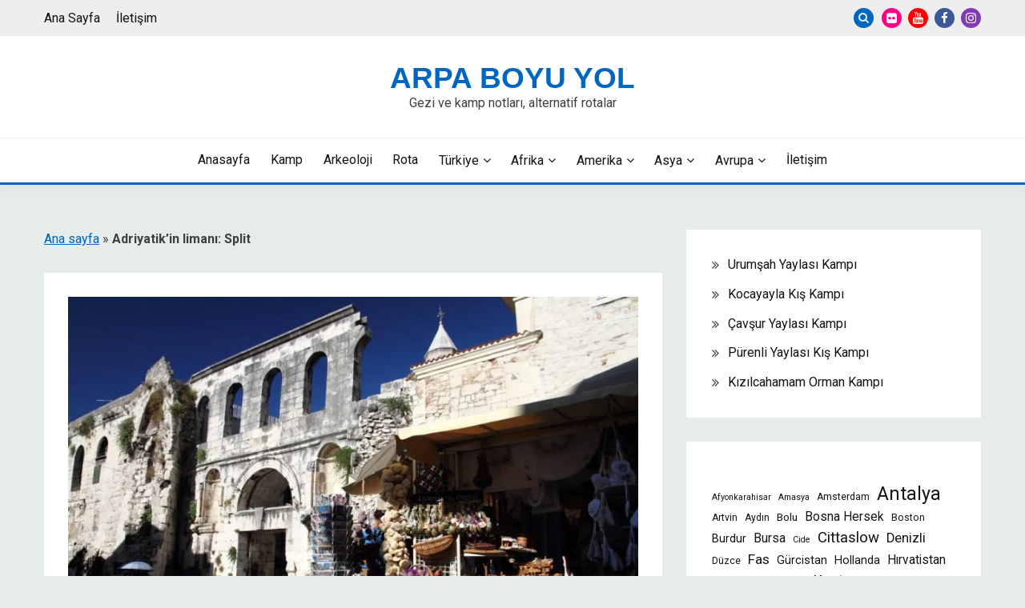

--- FILE ---
content_type: text/html; charset=UTF-8
request_url: https://www.arpaboyuyol.com/split-gezi-rehberi/
body_size: 23021
content:
<!doctype html>
<html lang="tr">
<head>
	<meta charset="UTF-8">
	<meta name="viewport" content="width=device-width, initial-scale=1">
	<link rel="profile" href="https://gmpg.org/xfn/11">

	<meta name='robots' content='index, follow, max-image-preview:large, max-snippet:-1, max-video-preview:-1' />

	<!-- This site is optimized with the Yoast SEO plugin v26.6 - https://yoast.com/wordpress/plugins/seo/ -->
	<title>Split Gezi Rehberi | arpa boyu yol</title>
	<meta name="description" content="Hırvatistan&#039;ın liman şehri Split sokaklarında geziyor, sokak pazarlarında alışveriş yapıyorum. Unesco korumasındaki eski şehirden limanı seyrediyorum." />
	<link rel="canonical" href="https://www.arpaboyuyol.com/split-gezi-rehberi/" />
	<meta property="og:locale" content="tr_TR" />
	<meta property="og:type" content="article" />
	<meta property="og:title" content="Split Gezi Rehberi | arpa boyu yol" />
	<meta property="og:description" content="Hırvatistan&#039;ın liman şehri Split sokaklarında geziyor, sokak pazarlarında alışveriş yapıyorum. Unesco korumasındaki eski şehirden limanı seyrediyorum." />
	<meta property="og:url" content="https://www.arpaboyuyol.com/split-gezi-rehberi/" />
	<meta property="og:site_name" content="arpa boyu yol" />
	<meta property="article:publisher" content="https://www.facebook.com/arpaboyuyol" />
	<meta property="article:author" content="https://www.facebook.com/arpaboyuyol" />
	<meta property="article:published_time" content="2014-09-07T11:46:24+00:00" />
	<meta property="article:modified_time" content="2020-12-03T08:59:42+00:00" />
	<meta property="og:image" content="https://www.arpaboyuyol.com/wp-content/uploads/2014/09/split-silver-gate-e1589959474800.jpg" />
	<meta property="og:image:width" content="800" />
	<meta property="og:image:height" content="534" />
	<meta property="og:image:type" content="image/jpeg" />
	<meta name="author" content="Seda" />
	<meta name="twitter:card" content="summary_large_image" />
	<meta name="twitter:creator" content="@arpaboyuyol_com" />
	<meta name="twitter:site" content="@arpaboyuyol_com" />
	<meta name="twitter:label1" content="Yazan:" />
	<meta name="twitter:data1" content="Seda" />
	<meta name="twitter:label2" content="Tahmini okuma süresi" />
	<meta name="twitter:data2" content="8 dakika" />
	<script type="application/ld+json" class="yoast-schema-graph">{"@context":"https://schema.org","@graph":[{"@type":"Article","@id":"https://www.arpaboyuyol.com/split-gezi-rehberi/#article","isPartOf":{"@id":"https://www.arpaboyuyol.com/split-gezi-rehberi/"},"author":{"name":"Seda","@id":"https://www.arpaboyuyol.com/#/schema/person/34757b60715233a28bb0c10664693b41"},"headline":"Adriyatik&#8217;in limanı: Split","datePublished":"2014-09-07T11:46:24+00:00","dateModified":"2020-12-03T08:59:42+00:00","mainEntityOfPage":{"@id":"https://www.arpaboyuyol.com/split-gezi-rehberi/"},"wordCount":1572,"commentCount":6,"publisher":{"@id":"https://www.arpaboyuyol.com/#/schema/person/34757b60715233a28bb0c10664693b41"},"image":{"@id":"https://www.arpaboyuyol.com/split-gezi-rehberi/#primaryimage"},"thumbnailUrl":"https://www.arpaboyuyol.com/wp-content/uploads/2014/09/split-silver-gate-e1589959474800.jpg","keywords":["Hırvatistan","Split","Trogir","Zagreb"],"articleSection":["Avrupa","Unesco"],"inLanguage":"tr","potentialAction":[{"@type":"CommentAction","name":"Comment","target":["https://www.arpaboyuyol.com/split-gezi-rehberi/#respond"]}]},{"@type":"WebPage","@id":"https://www.arpaboyuyol.com/split-gezi-rehberi/","url":"https://www.arpaboyuyol.com/split-gezi-rehberi/","name":"Split Gezi Rehberi | arpa boyu yol","isPartOf":{"@id":"https://www.arpaboyuyol.com/#website"},"primaryImageOfPage":{"@id":"https://www.arpaboyuyol.com/split-gezi-rehberi/#primaryimage"},"image":{"@id":"https://www.arpaboyuyol.com/split-gezi-rehberi/#primaryimage"},"thumbnailUrl":"https://www.arpaboyuyol.com/wp-content/uploads/2014/09/split-silver-gate-e1589959474800.jpg","datePublished":"2014-09-07T11:46:24+00:00","dateModified":"2020-12-03T08:59:42+00:00","description":"Hırvatistan'ın liman şehri Split sokaklarında geziyor, sokak pazarlarında alışveriş yapıyorum. Unesco korumasındaki eski şehirden limanı seyrediyorum.","breadcrumb":{"@id":"https://www.arpaboyuyol.com/split-gezi-rehberi/#breadcrumb"},"inLanguage":"tr","potentialAction":[{"@type":"ReadAction","target":["https://www.arpaboyuyol.com/split-gezi-rehberi/"]}]},{"@type":"ImageObject","inLanguage":"tr","@id":"https://www.arpaboyuyol.com/split-gezi-rehberi/#primaryimage","url":"https://www.arpaboyuyol.com/wp-content/uploads/2014/09/split-silver-gate-e1589959474800.jpg","contentUrl":"https://www.arpaboyuyol.com/wp-content/uploads/2014/09/split-silver-gate-e1589959474800.jpg","width":800,"height":534,"caption":"Split eski şehre açılan Gümüş Kapı"},{"@type":"BreadcrumbList","@id":"https://www.arpaboyuyol.com/split-gezi-rehberi/#breadcrumb","itemListElement":[{"@type":"ListItem","position":1,"name":"Ana sayfa","item":"https://www.arpaboyuyol.com/"},{"@type":"ListItem","position":2,"name":"Adriyatik&#8217;in limanı: Split"}]},{"@type":"WebSite","@id":"https://www.arpaboyuyol.com/#website","url":"https://www.arpaboyuyol.com/","name":"arpa boyu yol","description":"Gezi ve kamp notları, alternatif rotalar","publisher":{"@id":"https://www.arpaboyuyol.com/#/schema/person/34757b60715233a28bb0c10664693b41"},"potentialAction":[{"@type":"SearchAction","target":{"@type":"EntryPoint","urlTemplate":"https://www.arpaboyuyol.com/?s={search_term_string}"},"query-input":{"@type":"PropertyValueSpecification","valueRequired":true,"valueName":"search_term_string"}}],"inLanguage":"tr"},{"@type":["Person","Organization"],"@id":"https://www.arpaboyuyol.com/#/schema/person/34757b60715233a28bb0c10664693b41","name":"Seda","image":{"@type":"ImageObject","inLanguage":"tr","@id":"https://www.arpaboyuyol.com/#/schema/person/image/","url":"https://i1.wp.com/www.arpaboyuyol.com/wp-content/uploads/2013/11/cropped-38804_415751237217_735657217_4887144_8282753_n1.jpg?fit=512%2C512&ssl=1","contentUrl":"https://i1.wp.com/www.arpaboyuyol.com/wp-content/uploads/2013/11/cropped-38804_415751237217_735657217_4887144_8282753_n1.jpg?fit=512%2C512&ssl=1","width":512,"height":512,"caption":"Seda"},"logo":{"@id":"https://www.arpaboyuyol.com/#/schema/person/image/"},"sameAs":["https://www.arpaboyuyol.com","https://www.facebook.com/arpaboyuyol","https://www.instagram.com/arpaboyuyol"]}]}</script>
	<!-- / Yoast SEO plugin. -->


<link rel='dns-prefetch' href='//www.googletagmanager.com' />
<link rel='dns-prefetch' href='//fonts.googleapis.com' />
<link rel='dns-prefetch' href='//pagead2.googlesyndication.com' />
<link href='https://fonts.googleapis.com' rel='preconnect' />
<link href='//fonts.gstatic.com' crossorigin='' rel='preconnect' />
<link rel="alternate" type="application/rss+xml" title="arpa boyu yol &raquo; akışı" href="https://www.arpaboyuyol.com/feed/" />
<link rel="alternate" type="application/rss+xml" title="arpa boyu yol &raquo; yorum akışı" href="https://www.arpaboyuyol.com/comments/feed/" />
<link rel="alternate" type="application/rss+xml" title="arpa boyu yol &raquo; Adriyatik&#8217;in limanı: Split yorum akışı" href="https://www.arpaboyuyol.com/split-gezi-rehberi/feed/" />
<link rel="alternate" title="oEmbed (JSON)" type="application/json+oembed" href="https://www.arpaboyuyol.com/wp-json/oembed/1.0/embed?url=https%3A%2F%2Fwww.arpaboyuyol.com%2Fsplit-gezi-rehberi%2F" />
<link rel="alternate" title="oEmbed (XML)" type="text/xml+oembed" href="https://www.arpaboyuyol.com/wp-json/oembed/1.0/embed?url=https%3A%2F%2Fwww.arpaboyuyol.com%2Fsplit-gezi-rehberi%2F&#038;format=xml" />
		<style>
			.lazyload,
			.lazyloading {
				max-width: 100%;
			}
		</style>
		<style id='wp-img-auto-sizes-contain-inline-css'>
img:is([sizes=auto i],[sizes^="auto," i]){contain-intrinsic-size:3000px 1500px}
/*# sourceURL=wp-img-auto-sizes-contain-inline-css */
</style>
<style id='wp-block-library-inline-css'>
:root{--wp-block-synced-color:#7a00df;--wp-block-synced-color--rgb:122,0,223;--wp-bound-block-color:var(--wp-block-synced-color);--wp-editor-canvas-background:#ddd;--wp-admin-theme-color:#007cba;--wp-admin-theme-color--rgb:0,124,186;--wp-admin-theme-color-darker-10:#006ba1;--wp-admin-theme-color-darker-10--rgb:0,107,160.5;--wp-admin-theme-color-darker-20:#005a87;--wp-admin-theme-color-darker-20--rgb:0,90,135;--wp-admin-border-width-focus:2px}@media (min-resolution:192dpi){:root{--wp-admin-border-width-focus:1.5px}}.wp-element-button{cursor:pointer}:root .has-very-light-gray-background-color{background-color:#eee}:root .has-very-dark-gray-background-color{background-color:#313131}:root .has-very-light-gray-color{color:#eee}:root .has-very-dark-gray-color{color:#313131}:root .has-vivid-green-cyan-to-vivid-cyan-blue-gradient-background{background:linear-gradient(135deg,#00d084,#0693e3)}:root .has-purple-crush-gradient-background{background:linear-gradient(135deg,#34e2e4,#4721fb 50%,#ab1dfe)}:root .has-hazy-dawn-gradient-background{background:linear-gradient(135deg,#faaca8,#dad0ec)}:root .has-subdued-olive-gradient-background{background:linear-gradient(135deg,#fafae1,#67a671)}:root .has-atomic-cream-gradient-background{background:linear-gradient(135deg,#fdd79a,#004a59)}:root .has-nightshade-gradient-background{background:linear-gradient(135deg,#330968,#31cdcf)}:root .has-midnight-gradient-background{background:linear-gradient(135deg,#020381,#2874fc)}:root{--wp--preset--font-size--normal:16px;--wp--preset--font-size--huge:42px}.has-regular-font-size{font-size:1em}.has-larger-font-size{font-size:2.625em}.has-normal-font-size{font-size:var(--wp--preset--font-size--normal)}.has-huge-font-size{font-size:var(--wp--preset--font-size--huge)}.has-text-align-center{text-align:center}.has-text-align-left{text-align:left}.has-text-align-right{text-align:right}.has-fit-text{white-space:nowrap!important}#end-resizable-editor-section{display:none}.aligncenter{clear:both}.items-justified-left{justify-content:flex-start}.items-justified-center{justify-content:center}.items-justified-right{justify-content:flex-end}.items-justified-space-between{justify-content:space-between}.screen-reader-text{border:0;clip-path:inset(50%);height:1px;margin:-1px;overflow:hidden;padding:0;position:absolute;width:1px;word-wrap:normal!important}.screen-reader-text:focus{background-color:#ddd;clip-path:none;color:#444;display:block;font-size:1em;height:auto;left:5px;line-height:normal;padding:15px 23px 14px;text-decoration:none;top:5px;width:auto;z-index:100000}html :where(.has-border-color){border-style:solid}html :where([style*=border-top-color]){border-top-style:solid}html :where([style*=border-right-color]){border-right-style:solid}html :where([style*=border-bottom-color]){border-bottom-style:solid}html :where([style*=border-left-color]){border-left-style:solid}html :where([style*=border-width]){border-style:solid}html :where([style*=border-top-width]){border-top-style:solid}html :where([style*=border-right-width]){border-right-style:solid}html :where([style*=border-bottom-width]){border-bottom-style:solid}html :where([style*=border-left-width]){border-left-style:solid}html :where(img[class*=wp-image-]){height:auto;max-width:100%}:where(figure){margin:0 0 1em}html :where(.is-position-sticky){--wp-admin--admin-bar--position-offset:var(--wp-admin--admin-bar--height,0px)}@media screen and (max-width:600px){html :where(.is-position-sticky){--wp-admin--admin-bar--position-offset:0px}}

/*# sourceURL=wp-block-library-inline-css */
</style><style id='wp-block-categories-inline-css'>
.wp-block-categories{box-sizing:border-box}.wp-block-categories.alignleft{margin-right:2em}.wp-block-categories.alignright{margin-left:2em}.wp-block-categories.wp-block-categories-dropdown.aligncenter{text-align:center}.wp-block-categories .wp-block-categories__label{display:block;width:100%}
/*# sourceURL=https://www.arpaboyuyol.com/wp-includes/blocks/categories/style.min.css */
</style>
<style id='wp-block-latest-posts-inline-css'>
.wp-block-latest-posts{box-sizing:border-box}.wp-block-latest-posts.alignleft{margin-right:2em}.wp-block-latest-posts.alignright{margin-left:2em}.wp-block-latest-posts.wp-block-latest-posts__list{list-style:none}.wp-block-latest-posts.wp-block-latest-posts__list li{clear:both;overflow-wrap:break-word}.wp-block-latest-posts.is-grid{display:flex;flex-wrap:wrap}.wp-block-latest-posts.is-grid li{margin:0 1.25em 1.25em 0;width:100%}@media (min-width:600px){.wp-block-latest-posts.columns-2 li{width:calc(50% - .625em)}.wp-block-latest-posts.columns-2 li:nth-child(2n){margin-right:0}.wp-block-latest-posts.columns-3 li{width:calc(33.33333% - .83333em)}.wp-block-latest-posts.columns-3 li:nth-child(3n){margin-right:0}.wp-block-latest-posts.columns-4 li{width:calc(25% - .9375em)}.wp-block-latest-posts.columns-4 li:nth-child(4n){margin-right:0}.wp-block-latest-posts.columns-5 li{width:calc(20% - 1em)}.wp-block-latest-posts.columns-5 li:nth-child(5n){margin-right:0}.wp-block-latest-posts.columns-6 li{width:calc(16.66667% - 1.04167em)}.wp-block-latest-posts.columns-6 li:nth-child(6n){margin-right:0}}:root :where(.wp-block-latest-posts.is-grid){padding:0}:root :where(.wp-block-latest-posts.wp-block-latest-posts__list){padding-left:0}.wp-block-latest-posts__post-author,.wp-block-latest-posts__post-date{display:block;font-size:.8125em}.wp-block-latest-posts__post-excerpt,.wp-block-latest-posts__post-full-content{margin-bottom:1em;margin-top:.5em}.wp-block-latest-posts__featured-image a{display:inline-block}.wp-block-latest-posts__featured-image img{height:auto;max-width:100%;width:auto}.wp-block-latest-posts__featured-image.alignleft{float:left;margin-right:1em}.wp-block-latest-posts__featured-image.alignright{float:right;margin-left:1em}.wp-block-latest-posts__featured-image.aligncenter{margin-bottom:1em;text-align:center}
/*# sourceURL=https://www.arpaboyuyol.com/wp-includes/blocks/latest-posts/style.min.css */
</style>
<style id='wp-block-tag-cloud-inline-css'>
.wp-block-tag-cloud{box-sizing:border-box}.wp-block-tag-cloud.aligncenter{justify-content:center;text-align:center}.wp-block-tag-cloud a{display:inline-block;margin-right:5px}.wp-block-tag-cloud span{display:inline-block;margin-left:5px;text-decoration:none}:root :where(.wp-block-tag-cloud.is-style-outline){display:flex;flex-wrap:wrap;gap:1ch}:root :where(.wp-block-tag-cloud.is-style-outline a){border:1px solid;font-size:unset!important;margin-right:0;padding:1ch 2ch;text-decoration:none!important}
/*# sourceURL=https://www.arpaboyuyol.com/wp-includes/blocks/tag-cloud/style.min.css */
</style>
<style id='wp-block-columns-inline-css'>
.wp-block-columns{box-sizing:border-box;display:flex;flex-wrap:wrap!important}@media (min-width:782px){.wp-block-columns{flex-wrap:nowrap!important}}.wp-block-columns{align-items:normal!important}.wp-block-columns.are-vertically-aligned-top{align-items:flex-start}.wp-block-columns.are-vertically-aligned-center{align-items:center}.wp-block-columns.are-vertically-aligned-bottom{align-items:flex-end}@media (max-width:781px){.wp-block-columns:not(.is-not-stacked-on-mobile)>.wp-block-column{flex-basis:100%!important}}@media (min-width:782px){.wp-block-columns:not(.is-not-stacked-on-mobile)>.wp-block-column{flex-basis:0;flex-grow:1}.wp-block-columns:not(.is-not-stacked-on-mobile)>.wp-block-column[style*=flex-basis]{flex-grow:0}}.wp-block-columns.is-not-stacked-on-mobile{flex-wrap:nowrap!important}.wp-block-columns.is-not-stacked-on-mobile>.wp-block-column{flex-basis:0;flex-grow:1}.wp-block-columns.is-not-stacked-on-mobile>.wp-block-column[style*=flex-basis]{flex-grow:0}:where(.wp-block-columns){margin-bottom:1.75em}:where(.wp-block-columns.has-background){padding:1.25em 2.375em}.wp-block-column{flex-grow:1;min-width:0;overflow-wrap:break-word;word-break:break-word}.wp-block-column.is-vertically-aligned-top{align-self:flex-start}.wp-block-column.is-vertically-aligned-center{align-self:center}.wp-block-column.is-vertically-aligned-bottom{align-self:flex-end}.wp-block-column.is-vertically-aligned-stretch{align-self:stretch}.wp-block-column.is-vertically-aligned-bottom,.wp-block-column.is-vertically-aligned-center,.wp-block-column.is-vertically-aligned-top{width:100%}
/*# sourceURL=https://www.arpaboyuyol.com/wp-includes/blocks/columns/style.min.css */
</style>
<style id='wp-block-group-inline-css'>
.wp-block-group{box-sizing:border-box}:where(.wp-block-group.wp-block-group-is-layout-constrained){position:relative}
/*# sourceURL=https://www.arpaboyuyol.com/wp-includes/blocks/group/style.min.css */
</style>
<style id='wp-block-group-theme-inline-css'>
:where(.wp-block-group.has-background){padding:1.25em 2.375em}
/*# sourceURL=https://www.arpaboyuyol.com/wp-includes/blocks/group/theme.min.css */
</style>
<style id='global-styles-inline-css'>
:root{--wp--preset--aspect-ratio--square: 1;--wp--preset--aspect-ratio--4-3: 4/3;--wp--preset--aspect-ratio--3-4: 3/4;--wp--preset--aspect-ratio--3-2: 3/2;--wp--preset--aspect-ratio--2-3: 2/3;--wp--preset--aspect-ratio--16-9: 16/9;--wp--preset--aspect-ratio--9-16: 9/16;--wp--preset--color--black: #000000;--wp--preset--color--cyan-bluish-gray: #abb8c3;--wp--preset--color--white: #ffffff;--wp--preset--color--pale-pink: #f78da7;--wp--preset--color--vivid-red: #cf2e2e;--wp--preset--color--luminous-vivid-orange: #ff6900;--wp--preset--color--luminous-vivid-amber: #fcb900;--wp--preset--color--light-green-cyan: #7bdcb5;--wp--preset--color--vivid-green-cyan: #00d084;--wp--preset--color--pale-cyan-blue: #8ed1fc;--wp--preset--color--vivid-cyan-blue: #0693e3;--wp--preset--color--vivid-purple: #9b51e0;--wp--preset--gradient--vivid-cyan-blue-to-vivid-purple: linear-gradient(135deg,rgb(6,147,227) 0%,rgb(155,81,224) 100%);--wp--preset--gradient--light-green-cyan-to-vivid-green-cyan: linear-gradient(135deg,rgb(122,220,180) 0%,rgb(0,208,130) 100%);--wp--preset--gradient--luminous-vivid-amber-to-luminous-vivid-orange: linear-gradient(135deg,rgb(252,185,0) 0%,rgb(255,105,0) 100%);--wp--preset--gradient--luminous-vivid-orange-to-vivid-red: linear-gradient(135deg,rgb(255,105,0) 0%,rgb(207,46,46) 100%);--wp--preset--gradient--very-light-gray-to-cyan-bluish-gray: linear-gradient(135deg,rgb(238,238,238) 0%,rgb(169,184,195) 100%);--wp--preset--gradient--cool-to-warm-spectrum: linear-gradient(135deg,rgb(74,234,220) 0%,rgb(151,120,209) 20%,rgb(207,42,186) 40%,rgb(238,44,130) 60%,rgb(251,105,98) 80%,rgb(254,248,76) 100%);--wp--preset--gradient--blush-light-purple: linear-gradient(135deg,rgb(255,206,236) 0%,rgb(152,150,240) 100%);--wp--preset--gradient--blush-bordeaux: linear-gradient(135deg,rgb(254,205,165) 0%,rgb(254,45,45) 50%,rgb(107,0,62) 100%);--wp--preset--gradient--luminous-dusk: linear-gradient(135deg,rgb(255,203,112) 0%,rgb(199,81,192) 50%,rgb(65,88,208) 100%);--wp--preset--gradient--pale-ocean: linear-gradient(135deg,rgb(255,245,203) 0%,rgb(182,227,212) 50%,rgb(51,167,181) 100%);--wp--preset--gradient--electric-grass: linear-gradient(135deg,rgb(202,248,128) 0%,rgb(113,206,126) 100%);--wp--preset--gradient--midnight: linear-gradient(135deg,rgb(2,3,129) 0%,rgb(40,116,252) 100%);--wp--preset--font-size--small: 16px;--wp--preset--font-size--medium: 20px;--wp--preset--font-size--large: 25px;--wp--preset--font-size--x-large: 42px;--wp--preset--font-size--larger: 35px;--wp--preset--spacing--20: 0.44rem;--wp--preset--spacing--30: 0.67rem;--wp--preset--spacing--40: 1rem;--wp--preset--spacing--50: 1.5rem;--wp--preset--spacing--60: 2.25rem;--wp--preset--spacing--70: 3.38rem;--wp--preset--spacing--80: 5.06rem;--wp--preset--shadow--natural: 6px 6px 9px rgba(0, 0, 0, 0.2);--wp--preset--shadow--deep: 12px 12px 50px rgba(0, 0, 0, 0.4);--wp--preset--shadow--sharp: 6px 6px 0px rgba(0, 0, 0, 0.2);--wp--preset--shadow--outlined: 6px 6px 0px -3px rgb(255, 255, 255), 6px 6px rgb(0, 0, 0);--wp--preset--shadow--crisp: 6px 6px 0px rgb(0, 0, 0);}:where(.is-layout-flex){gap: 0.5em;}:where(.is-layout-grid){gap: 0.5em;}body .is-layout-flex{display: flex;}.is-layout-flex{flex-wrap: wrap;align-items: center;}.is-layout-flex > :is(*, div){margin: 0;}body .is-layout-grid{display: grid;}.is-layout-grid > :is(*, div){margin: 0;}:where(.wp-block-columns.is-layout-flex){gap: 2em;}:where(.wp-block-columns.is-layout-grid){gap: 2em;}:where(.wp-block-post-template.is-layout-flex){gap: 1.25em;}:where(.wp-block-post-template.is-layout-grid){gap: 1.25em;}.has-black-color{color: var(--wp--preset--color--black) !important;}.has-cyan-bluish-gray-color{color: var(--wp--preset--color--cyan-bluish-gray) !important;}.has-white-color{color: var(--wp--preset--color--white) !important;}.has-pale-pink-color{color: var(--wp--preset--color--pale-pink) !important;}.has-vivid-red-color{color: var(--wp--preset--color--vivid-red) !important;}.has-luminous-vivid-orange-color{color: var(--wp--preset--color--luminous-vivid-orange) !important;}.has-luminous-vivid-amber-color{color: var(--wp--preset--color--luminous-vivid-amber) !important;}.has-light-green-cyan-color{color: var(--wp--preset--color--light-green-cyan) !important;}.has-vivid-green-cyan-color{color: var(--wp--preset--color--vivid-green-cyan) !important;}.has-pale-cyan-blue-color{color: var(--wp--preset--color--pale-cyan-blue) !important;}.has-vivid-cyan-blue-color{color: var(--wp--preset--color--vivid-cyan-blue) !important;}.has-vivid-purple-color{color: var(--wp--preset--color--vivid-purple) !important;}.has-black-background-color{background-color: var(--wp--preset--color--black) !important;}.has-cyan-bluish-gray-background-color{background-color: var(--wp--preset--color--cyan-bluish-gray) !important;}.has-white-background-color{background-color: var(--wp--preset--color--white) !important;}.has-pale-pink-background-color{background-color: var(--wp--preset--color--pale-pink) !important;}.has-vivid-red-background-color{background-color: var(--wp--preset--color--vivid-red) !important;}.has-luminous-vivid-orange-background-color{background-color: var(--wp--preset--color--luminous-vivid-orange) !important;}.has-luminous-vivid-amber-background-color{background-color: var(--wp--preset--color--luminous-vivid-amber) !important;}.has-light-green-cyan-background-color{background-color: var(--wp--preset--color--light-green-cyan) !important;}.has-vivid-green-cyan-background-color{background-color: var(--wp--preset--color--vivid-green-cyan) !important;}.has-pale-cyan-blue-background-color{background-color: var(--wp--preset--color--pale-cyan-blue) !important;}.has-vivid-cyan-blue-background-color{background-color: var(--wp--preset--color--vivid-cyan-blue) !important;}.has-vivid-purple-background-color{background-color: var(--wp--preset--color--vivid-purple) !important;}.has-black-border-color{border-color: var(--wp--preset--color--black) !important;}.has-cyan-bluish-gray-border-color{border-color: var(--wp--preset--color--cyan-bluish-gray) !important;}.has-white-border-color{border-color: var(--wp--preset--color--white) !important;}.has-pale-pink-border-color{border-color: var(--wp--preset--color--pale-pink) !important;}.has-vivid-red-border-color{border-color: var(--wp--preset--color--vivid-red) !important;}.has-luminous-vivid-orange-border-color{border-color: var(--wp--preset--color--luminous-vivid-orange) !important;}.has-luminous-vivid-amber-border-color{border-color: var(--wp--preset--color--luminous-vivid-amber) !important;}.has-light-green-cyan-border-color{border-color: var(--wp--preset--color--light-green-cyan) !important;}.has-vivid-green-cyan-border-color{border-color: var(--wp--preset--color--vivid-green-cyan) !important;}.has-pale-cyan-blue-border-color{border-color: var(--wp--preset--color--pale-cyan-blue) !important;}.has-vivid-cyan-blue-border-color{border-color: var(--wp--preset--color--vivid-cyan-blue) !important;}.has-vivid-purple-border-color{border-color: var(--wp--preset--color--vivid-purple) !important;}.has-vivid-cyan-blue-to-vivid-purple-gradient-background{background: var(--wp--preset--gradient--vivid-cyan-blue-to-vivid-purple) !important;}.has-light-green-cyan-to-vivid-green-cyan-gradient-background{background: var(--wp--preset--gradient--light-green-cyan-to-vivid-green-cyan) !important;}.has-luminous-vivid-amber-to-luminous-vivid-orange-gradient-background{background: var(--wp--preset--gradient--luminous-vivid-amber-to-luminous-vivid-orange) !important;}.has-luminous-vivid-orange-to-vivid-red-gradient-background{background: var(--wp--preset--gradient--luminous-vivid-orange-to-vivid-red) !important;}.has-very-light-gray-to-cyan-bluish-gray-gradient-background{background: var(--wp--preset--gradient--very-light-gray-to-cyan-bluish-gray) !important;}.has-cool-to-warm-spectrum-gradient-background{background: var(--wp--preset--gradient--cool-to-warm-spectrum) !important;}.has-blush-light-purple-gradient-background{background: var(--wp--preset--gradient--blush-light-purple) !important;}.has-blush-bordeaux-gradient-background{background: var(--wp--preset--gradient--blush-bordeaux) !important;}.has-luminous-dusk-gradient-background{background: var(--wp--preset--gradient--luminous-dusk) !important;}.has-pale-ocean-gradient-background{background: var(--wp--preset--gradient--pale-ocean) !important;}.has-electric-grass-gradient-background{background: var(--wp--preset--gradient--electric-grass) !important;}.has-midnight-gradient-background{background: var(--wp--preset--gradient--midnight) !important;}.has-small-font-size{font-size: var(--wp--preset--font-size--small) !important;}.has-medium-font-size{font-size: var(--wp--preset--font-size--medium) !important;}.has-large-font-size{font-size: var(--wp--preset--font-size--large) !important;}.has-x-large-font-size{font-size: var(--wp--preset--font-size--x-large) !important;}
:where(.wp-block-columns.is-layout-flex){gap: 2em;}:where(.wp-block-columns.is-layout-grid){gap: 2em;}
/*# sourceURL=global-styles-inline-css */
</style>
<style id='core-block-supports-inline-css'>
.wp-container-core-columns-is-layout-9d6595d7{flex-wrap:nowrap;}
/*# sourceURL=core-block-supports-inline-css */
</style>

<style id='classic-theme-styles-inline-css'>
/*! This file is auto-generated */
.wp-block-button__link{color:#fff;background-color:#32373c;border-radius:9999px;box-shadow:none;text-decoration:none;padding:calc(.667em + 2px) calc(1.333em + 2px);font-size:1.125em}.wp-block-file__button{background:#32373c;color:#fff;text-decoration:none}
/*# sourceURL=/wp-includes/css/classic-themes.min.css */
</style>
<link rel="preload" as="style" href="//fonts.googleapis.com/css?family=Roboto%3A400%2C500%2C300%2C700%2C400italic&#038;ver=6.9" /><link rel='stylesheet' id='Roboto:400,500,300,700,400italic-css' href='//fonts.googleapis.com/css?family=Roboto%3A400%2C500%2C300%2C700%2C400italic&#038;ver=6.9' media='print' onload='this.media=&#34;all&#34;' />
<link rel='stylesheet' id='wphb-1-css' href='https://www.arpaboyuyol.com/wp-content/uploads/hummingbird-assets/8e704b9fb548f02535c446f076ef7e17.css' media='all' />
<link rel='stylesheet' id='fairy-style-css' href='https://www.arpaboyuyol.com/wp-content/uploads/hummingbird-assets/cdf934e60170f87318ff205de971ada9.css' media='all' />
<style id='fairy-style-inline-css'>
.primary-color, p a, h1 a, h2 a, h3 a, h4 a, h5 a, .author-title a, figure a, table a, span a, strong a, li a, h1 a, .btn-primary-border, .main-navigation #primary-menu > li > a:hover, .widget-area .widget a:hover, .widget-area .widget a:focus, .card-bg-image .card_body a:hover, .main-navigation #primary-menu > li.focus > a, .card-blog-post .category-label-group a:hover, .card_title a:hover, .card-blog-post .entry-meta a:hover, .site-title a:visited, .post-navigation .nav-links > * a:hover, .post-navigation .nav-links > * a:focus, .wp-block-button.is-style-outline .wp-block-button__link, .error-404-title, .ct-dark-mode a:hover, .ct-dark-mode .widget ul li a:hover, .ct-dark-mode .widget-area .widget ul li a:hover, .ct-dark-mode .post-navigation .nav-links > * a, .ct-dark-mode .author-wrapper .author-title a, .ct-dark-mode .wp-calendar-nav a, .site-footer a:hover, .top-header-toggle-btn, .woocommerce ul.products li.product .woocommerce-loop-category__title:hover, .woocommerce ul.products li.product .woocommerce-loop-product__title:hover, .woocommerce ul.products li.product h3:hover, .entry-content dl a, .entry-content table a, .entry-content ul a, .breadcrumb-trail .trial-items a:hover, .breadcrumbs ul a:hover, .breadcrumb-trail .trial-items .trial-end a, .breadcrumbs ul li:last-child a, .comment-list .comment .comment-body a, .comment-list .comment .comment-body .comment-metadata a.comment-edit-link { color: #0066bf; }.primary-bg, .btn-primary, .main-navigation ul ul a, #secondary .widget .widget-title:after, .search-form .search-submit, .category-label-group a:after, .posts-navigation .nav-links a, .category-label-group.bg-label a, .wp-block-button__link, .wp-block-button.is-style-outline .wp-block-button__link:hover, button, input[type="button"], input[type="reset"], input[type="submit"], .pagination .page-numbers.current, .pagination .page-numbers:hover, table #today, .tagcloud .tag-cloud-link:hover, .footer-go-to-top, .woocommerce ul.products li.product .button,
.woocommerce #respond input#submit.alt, .woocommerce a.button.alt, .woocommerce button.button.alt, .woocommerce input.button.alt,
.woocommerce #respond input#submit.alt.disabled, .woocommerce #respond input#submit.alt.disabled:hover, .woocommerce #respond input#submit.alt:disabled, .woocommerce #respond input#submit.alt:disabled:hover, .woocommerce #respond input#submit.alt:disabled[disabled], .woocommerce #respond input#submit.alt:disabled[disabled]:hover, .woocommerce a.button.alt.disabled, .woocommerce a.button.alt.disabled:hover, .woocommerce a.button.alt:disabled, .woocommerce a.button.alt:disabled:hover, .woocommerce a.button.alt:disabled[disabled], .woocommerce a.button.alt:disabled[disabled]:hover, .woocommerce button.button.alt.disabled, .woocommerce button.button.alt.disabled:hover, .woocommerce button.button.alt:disabled, .woocommerce button.button.alt:disabled:hover, .woocommerce button.button.alt:disabled[disabled], .woocommerce button.button.alt:disabled[disabled]:hover, .woocommerce input.button.alt.disabled, .woocommerce input.button.alt.disabled:hover, .woocommerce input.button.alt:disabled, .woocommerce input.button.alt:disabled:hover, .woocommerce input.button.alt:disabled[disabled], .woocommerce input.button.alt:disabled[disabled]:hover, .woocommerce .widget_price_filter .ui-slider .ui-slider-range, .woocommerce .widget_price_filter .ui-slider .ui-slider-handle, .fairy-menu-social li a[href*="mailto:"], .ajax-pagination .show-more { background-color: #0066bf; }.primary-border, .btn-primary-border, .site-header-v2,.wp-block-button.is-style-outline .wp-block-button__link, .site-header-bottom, .ajax-pagination .show-more { border-color: #0066bf; }a:focus, button.slick-arrow:focus, input[type=text]:focus, input[type=email]:focus, input[type=password]:focus, input[type=search]:focus, input[type=file]:focus, input[type=number]:focus, input[type=datetime]:focus, input[type=url]:focus, select:focus, textarea:focus { outline-color: #0066bf; }.entry-content a { text-decoration-color: #0066bf; }.post-thumbnail a:focus img, .card_media a:focus img, article.sticky .card-blog-post { border-color: #0066bf; }.site-title, .site-title a, h1.site-title a, p.site-title a,  .site-title a:visited { color: #0066bf; }.site-description { color: #404040; }
                    .card-bg-image:after, .card-bg-image.card-promo .card_media a:after{
                    background-image: linear-gradient(45deg, rgba(255,255,253,0.5), rgba(0, 0, 0, 0.5));
                    }
                    
                    .card-blog-post, .widget-area .widget{
                    box-shadow: none;
                    }
                    
                    .entry-content a{
                   text-decoration: underline;
                    }
                    body, button, input, select, optgroup, textarea { font-family: 'Roboto'; }h1, h2, h3, h4, h5, h6, .entry-content h1 { font-family: 'Roboto'; }
/*# sourceURL=fairy-style-inline-css */
</style>
<script src="https://www.arpaboyuyol.com/wp-content/uploads/hummingbird-assets/a951568e4e436fa8a166ab6b99792314.js" id="wphb-2-js"></script>

<!-- Site Kit tarafından eklenen Google etiketi (gtag.js) snippet&#039;i -->
<!-- Google Analytics snippet added by Site Kit -->
<script src="https://www.googletagmanager.com/gtag/js?id=G-GXXHQ555DB" id="google_gtagjs-js" async></script>
<script id="google_gtagjs-js-after">
window.dataLayer = window.dataLayer || [];function gtag(){dataLayer.push(arguments);}
gtag("set","linker",{"domains":["www.arpaboyuyol.com"]});
gtag("js", new Date());
gtag("set", "developer_id.dZTNiMT", true);
gtag("config", "G-GXXHQ555DB");
//# sourceURL=google_gtagjs-js-after
</script>
<script id="smush-lazy-load-js-before">
var smushLazyLoadOptions = {"autoResizingEnabled":false,"autoResizeOptions":{"precision":5,"skipAutoWidth":true}};
//# sourceURL=smush-lazy-load-js-before
</script>
<script src="https://www.arpaboyuyol.com/wp-content/plugins/wp-smushit/app/assets/js/smush-lazy-load.min.js?ver=3.23.1" id="smush-lazy-load-js"></script>
<link rel="https://api.w.org/" href="https://www.arpaboyuyol.com/wp-json/" /><link rel="alternate" title="JSON" type="application/json" href="https://www.arpaboyuyol.com/wp-json/wp/v2/posts/4491" /><link rel="EditURI" type="application/rsd+xml" title="RSD" href="https://www.arpaboyuyol.com/xmlrpc.php?rsd" />
<meta name="generator" content="WordPress 6.9" />
<link rel='shortlink' href='https://www.arpaboyuyol.com/?p=4491' />
<meta name="generator" content="Site Kit by Google 1.168.0" />		<script>
			document.documentElement.className = document.documentElement.className.replace('no-js', 'js');
		</script>
				<style>
			.no-js img.lazyload {
				display: none;
			}

			figure.wp-block-image img.lazyloading {
				min-width: 150px;
			}

			.lazyload,
			.lazyloading {
				--smush-placeholder-width: 100px;
				--smush-placeholder-aspect-ratio: 1/1;
				width: var(--smush-image-width, var(--smush-placeholder-width)) !important;
				aspect-ratio: var(--smush-image-aspect-ratio, var(--smush-placeholder-aspect-ratio)) !important;
			}

						.lazyload, .lazyloading {
				opacity: 0;
			}

			.lazyloaded {
				opacity: 1;
				transition: opacity 100ms;
				transition-delay: 0ms;
			}

					</style>
		<link rel="pingback" href="https://www.arpaboyuyol.com/xmlrpc.php">
<!-- Site Kit tarafından eklenen Google AdSense meta etiketleri -->
<meta name="google-adsense-platform-account" content="ca-host-pub-2644536267352236">
<meta name="google-adsense-platform-domain" content="sitekit.withgoogle.com">
<!-- Site Kit tarafından eklenen Google AdSense meta etiketlerine son verin -->
		<style type="text/css">
					.site-title a, .site-title {
				color: #0066bf;
			}
				</style>
		
<!-- Google AdSense snippet added by Site Kit -->
<script async src="https://pagead2.googlesyndication.com/pagead/js/adsbygoogle.js?client=ca-pub-5586869716712664&amp;host=ca-host-pub-2644536267352236" crossorigin="anonymous"></script>

<!-- End Google AdSense snippet added by Site Kit -->
<link rel="icon" href="https://www.arpaboyuyol.com/wp-content/uploads/2013/11/cropped-38804_415751237217_735657217_4887144_8282753_n1-32x32.jpg" sizes="32x32" />
<link rel="icon" href="https://www.arpaboyuyol.com/wp-content/uploads/2013/11/cropped-38804_415751237217_735657217_4887144_8282753_n1-192x192.jpg" sizes="192x192" />
<link rel="apple-touch-icon" href="https://www.arpaboyuyol.com/wp-content/uploads/2013/11/cropped-38804_415751237217_735657217_4887144_8282753_n1-180x180.jpg" />
<meta name="msapplication-TileImage" content="https://www.arpaboyuyol.com/wp-content/uploads/2013/11/cropped-38804_415751237217_735657217_4887144_8282753_n1-270x270.jpg" />
</head>

<body data-rsssl=1 class="wp-singular post-template-default single single-post postid-4491 single-format-standard wp-embed-responsive wp-theme-fairy ct-sticky-sidebar fairy-fontawesome-version-4">
<div id="page" class="site">
        <a class="skip-link screen-reader-text" href="#content">Skip to content</a>
            <section class="search-section">
            <div class="container">
                <button class="close-btn"><i class="fa fa-times"></i></button>
                <form role="search" method="get" class="search-form" action="https://www.arpaboyuyol.com/">
				<label>
					<span class="screen-reader-text">Arama:</span>
					<input type="search" class="search-field" placeholder="Ara &hellip;" value="" name="s" />
				</label>
				<input type="submit" class="search-submit" value="Ara" />
			</form>            </div>
        </section>
            <header id="masthead" class="site-header text-center site-header-v2">
                            <section class="site-header-topbar">
                    <a href="#" class="top-header-toggle-btn">
                        <i class="fa fa-chevron-down" aria-hidden="true"></i>
                    </a>
                    <div class="container">
                        <div class="row">
                            <div class="col col-sm-2-3 col-md-2-3 col-lg-2-4">
                                        <nav class="site-header-top-nav">
            <ul id="menu-iletisim" class="site-header-top-menu"><li id="menu-item-12974" class="menu-item menu-item-type-custom menu-item-object-custom menu-item-home menu-item-12974"><a href="https://www.arpaboyuyol.com">Ana Sayfa</a></li>
<li id="menu-item-12975" class="menu-item menu-item-type-post_type menu-item-object-page menu-item-12975"><a href="https://www.arpaboyuyol.com/iletisim/">İletişim</a></li>
</ul>        </nav>
                                </div>
                            <div class="col col-sm-1-3 col-md-1-3 col-lg-1-4">
                                <div class="fairy-menu-social topbar-flex-grid">
                                            <button class="search-toggle"><i class="fa fa-search"></i></button>
    <ul id="menu-sosyal-medya" class="social-menu"><li id="menu-item-12973" class="menu-item menu-item-type-custom menu-item-object-custom menu-item-12973"><a href="https://www.flickr.com/photos/s8e0/albums">Flickr</a></li>
<li id="menu-item-12972" class="menu-item menu-item-type-custom menu-item-object-custom menu-item-12972"><a href="https://www.youtube.com/channel/UCOgsiWxHds2_bn7XFXiFKCg">Youtube</a></li>
<li id="menu-item-12971" class="menu-item menu-item-type-custom menu-item-object-custom menu-item-12971"><a href="https://www.facebook.com/arpaboyuyol">Facebook</a></li>
<li id="menu-item-12970" class="menu-item menu-item-type-custom menu-item-object-custom menu-item-12970"><a href="http://www.instagram.com/arpaboyuyol" title="Instagram">IG</a></li>
</ul>                                </div>
                            </div>
                        </div>
                    </div>
                </section>
            
        <div id="site-nav-wrap">
            <section id="site-navigation" class="site-header-top header-main-bar" >
                <div class="container">
                    <div class="row">
                        <div class="col-1-1">
                                    <div class="site-branding">
                            <p class="site-title"><a href="https://www.arpaboyuyol.com/" rel="home">arpa boyu yol</a></p>
                            <p class="site-description">Gezi ve kamp notları, alternatif rotalar</p>
                    </div><!-- .site-branding -->

        <button id="menu-toggle-button" class="menu-toggle" aria-controls="primary-menu" aria-expanded="false">
            <span class="line"></span>
            <span class="line"></span>
            <span class="line"></span>
        </button>
                            </div>

                    </div>
                </div>
            </section>

            <section class="site-header-bottom is-sticky-header ">
                <div class="container">
                            <nav class="main-navigation">
            <ul id="primary-menu" class="nav navbar-nav nav-menu justify-content-center">
                <li id="menu-item-7324" class="menu-item menu-item-type-custom menu-item-object-custom menu-item-home menu-item-7324"><a href="https://www.arpaboyuyol.com">Anasayfa</a></li>
<li id="menu-item-15285" class="menu-item menu-item-type-taxonomy menu-item-object-category menu-item-15285"><a href="https://www.arpaboyuyol.com/kategori/kamp/">Kamp</a></li>
<li id="menu-item-15589" class="menu-item menu-item-type-taxonomy menu-item-object-category menu-item-15589"><a href="https://www.arpaboyuyol.com/kategori/arkeoloji/">Arkeoloji</a></li>
<li id="menu-item-15590" class="menu-item menu-item-type-taxonomy menu-item-object-category menu-item-15590"><a href="https://www.arpaboyuyol.com/kategori/rota/">Rota</a></li>
<li id="menu-item-3567" class="menu-item menu-item-type-taxonomy menu-item-object-category menu-item-has-children menu-item-3567"><a href="https://www.arpaboyuyol.com/kategori/turkiye/">Türkiye</a>
<ul class="sub-menu">
	<li id="menu-item-14398" class="menu-item menu-item-type-taxonomy menu-item-object-category menu-item-has-children menu-item-14398"><a href="https://www.arpaboyuyol.com/kategori/turkiye/marmara/">Marmara</a>
	<ul class="sub-menu">
		<li id="menu-item-4063" class="menu-item menu-item-type-taxonomy menu-item-object-post_tag menu-item-4063"><a href="https://www.arpaboyuyol.com/etiket/balikesir/">Balıkesir</a></li>
		<li id="menu-item-4064" class="menu-item menu-item-type-taxonomy menu-item-object-post_tag menu-item-4064"><a href="https://www.arpaboyuyol.com/etiket/bursa/">Bursa</a></li>
		<li id="menu-item-7021" class="menu-item menu-item-type-taxonomy menu-item-object-post_tag menu-item-7021"><a href="https://www.arpaboyuyol.com/etiket/canakkale/">Çanakkale</a></li>
		<li id="menu-item-11016" class="menu-item menu-item-type-taxonomy menu-item-object-post_tag menu-item-11016"><a href="https://www.arpaboyuyol.com/etiket/edirne/">Edirne</a></li>
		<li id="menu-item-4077" class="menu-item menu-item-type-taxonomy menu-item-object-post_tag menu-item-4077"><a href="https://www.arpaboyuyol.com/etiket/istanbul/">İstanbul</a></li>
		<li id="menu-item-4070" class="menu-item menu-item-type-taxonomy menu-item-object-post_tag menu-item-4070"><a href="https://www.arpaboyuyol.com/etiket/kirklareli/">Kırklareli</a></li>
		<li id="menu-item-4069" class="menu-item menu-item-type-taxonomy menu-item-object-post_tag menu-item-4069"><a href="https://www.arpaboyuyol.com/etiket/kocaeli/">Kocaeli</a></li>
		<li id="menu-item-7522" class="menu-item menu-item-type-taxonomy menu-item-object-post_tag menu-item-7522"><a href="https://www.arpaboyuyol.com/etiket/sakarya/">Sakarya</a></li>
		<li id="menu-item-4075" class="menu-item menu-item-type-taxonomy menu-item-object-post_tag menu-item-4075"><a href="https://www.arpaboyuyol.com/etiket/tekirdag/">Tekirdağ</a></li>
		<li id="menu-item-6767" class="menu-item menu-item-type-taxonomy menu-item-object-post_tag menu-item-6767"><a href="https://www.arpaboyuyol.com/etiket/yalova/">Yalova</a></li>
	</ul>
</li>
	<li id="menu-item-14399" class="menu-item menu-item-type-taxonomy menu-item-object-category menu-item-has-children menu-item-14399"><a href="https://www.arpaboyuyol.com/kategori/turkiye/ege/">Ege</a>
	<ul class="sub-menu">
		<li id="menu-item-8430" class="menu-item menu-item-type-taxonomy menu-item-object-post_tag menu-item-8430"><a href="https://www.arpaboyuyol.com/etiket/afyonkarahisar/">Afyonkarahisar</a></li>
		<li id="menu-item-8601" class="menu-item menu-item-type-taxonomy menu-item-object-post_tag menu-item-8601"><a href="https://www.arpaboyuyol.com/etiket/aydin/">Aydın</a></li>
		<li id="menu-item-8431" class="menu-item menu-item-type-taxonomy menu-item-object-post_tag menu-item-8431"><a href="https://www.arpaboyuyol.com/etiket/denizli/">Denizli</a></li>
		<li id="menu-item-4078" class="menu-item menu-item-type-taxonomy menu-item-object-post_tag menu-item-4078"><a href="https://www.arpaboyuyol.com/etiket/izmir/">İzmir</a></li>
		<li id="menu-item-10550" class="menu-item menu-item-type-taxonomy menu-item-object-post_tag menu-item-10550"><a href="https://www.arpaboyuyol.com/etiket/kutahya/">Kütahya</a></li>
		<li id="menu-item-4071" class="menu-item menu-item-type-taxonomy menu-item-object-post_tag menu-item-4071"><a href="https://www.arpaboyuyol.com/etiket/manisa/">Manisa</a></li>
		<li id="menu-item-4073" class="menu-item menu-item-type-taxonomy menu-item-object-post_tag menu-item-4073"><a href="https://www.arpaboyuyol.com/etiket/mugla/">Muğla</a></li>
		<li id="menu-item-13105" class="menu-item menu-item-type-taxonomy menu-item-object-post_tag menu-item-13105"><a href="https://www.arpaboyuyol.com/etiket/usak/">Uşak</a></li>
	</ul>
</li>
	<li id="menu-item-14400" class="menu-item menu-item-type-taxonomy menu-item-object-category menu-item-has-children menu-item-14400"><a href="https://www.arpaboyuyol.com/kategori/turkiye/akdeniz/">Akdeniz</a>
	<ul class="sub-menu">
		<li id="menu-item-4027" class="menu-item menu-item-type-taxonomy menu-item-object-post_tag menu-item-4027"><a href="https://www.arpaboyuyol.com/etiket/antalya/">Antalya</a></li>
		<li id="menu-item-8429" class="menu-item menu-item-type-taxonomy menu-item-object-post_tag menu-item-8429"><a href="https://www.arpaboyuyol.com/etiket/burdur/">Burdur</a></li>
		<li id="menu-item-8505" class="menu-item menu-item-type-taxonomy menu-item-object-post_tag menu-item-8505"><a href="https://www.arpaboyuyol.com/etiket/isparta/">Isparta</a></li>
	</ul>
</li>
	<li id="menu-item-14394" class="menu-item menu-item-type-taxonomy menu-item-object-category menu-item-has-children menu-item-14394"><a href="https://www.arpaboyuyol.com/kategori/turkiye/karadeniz/">Karadeniz</a>
	<ul class="sub-menu">
		<li id="menu-item-9361" class="menu-item menu-item-type-taxonomy menu-item-object-post_tag menu-item-9361"><a href="https://www.arpaboyuyol.com/etiket/amasya/">Amasya</a></li>
		<li id="menu-item-4061" class="menu-item menu-item-type-taxonomy menu-item-object-post_tag menu-item-4061"><a href="https://www.arpaboyuyol.com/etiket/artvin/">Artvin</a></li>
		<li id="menu-item-9290" class="menu-item menu-item-type-taxonomy menu-item-object-post_tag menu-item-9290"><a href="https://www.arpaboyuyol.com/etiket/bartin/">Bartın</a></li>
		<li id="menu-item-7546" class="menu-item menu-item-type-taxonomy menu-item-object-post_tag menu-item-7546"><a href="https://www.arpaboyuyol.com/etiket/bolu/">Bolu</a></li>
		<li id="menu-item-4062" class="menu-item menu-item-type-taxonomy menu-item-object-post_tag menu-item-4062"><a href="https://www.arpaboyuyol.com/etiket/corum/">Çorum</a></li>
		<li id="menu-item-9363" class="menu-item menu-item-type-taxonomy menu-item-object-post_tag menu-item-9363"><a href="https://www.arpaboyuyol.com/etiket/duzce/">Düzce</a></li>
		<li id="menu-item-7545" class="menu-item menu-item-type-taxonomy menu-item-object-post_tag menu-item-7545"><a href="https://www.arpaboyuyol.com/etiket/karabuk/">Karabük</a></li>
		<li id="menu-item-4068" class="menu-item menu-item-type-taxonomy menu-item-object-post_tag menu-item-4068"><a href="https://www.arpaboyuyol.com/etiket/kastamonu/">Kastamonu</a></li>
		<li id="menu-item-4074" class="menu-item menu-item-type-taxonomy menu-item-object-post_tag menu-item-4074"><a href="https://www.arpaboyuyol.com/etiket/rize/">Rize</a></li>
		<li id="menu-item-9364" class="menu-item menu-item-type-taxonomy menu-item-object-post_tag menu-item-9364"><a href="https://www.arpaboyuyol.com/etiket/samsun/">Samsun</a></li>
		<li id="menu-item-9362" class="menu-item menu-item-type-taxonomy menu-item-object-post_tag menu-item-9362"><a href="https://www.arpaboyuyol.com/etiket/sinop/">Sinop</a></li>
		<li id="menu-item-4076" class="menu-item menu-item-type-taxonomy menu-item-object-post_tag menu-item-4076"><a href="https://www.arpaboyuyol.com/etiket/trabzon/">Trabzon</a></li>
		<li id="menu-item-9913" class="menu-item menu-item-type-taxonomy menu-item-object-post_tag menu-item-9913"><a href="https://www.arpaboyuyol.com/etiket/zonguldak/">Zonguldak</a></li>
	</ul>
</li>
	<li id="menu-item-14396" class="menu-item menu-item-type-taxonomy menu-item-object-category menu-item-has-children menu-item-14396"><a href="https://www.arpaboyuyol.com/kategori/turkiye/ic-anadolu/">İç Anadolu</a>
	<ul class="sub-menu">
		<li id="menu-item-8566" class="menu-item menu-item-type-taxonomy menu-item-object-post_tag menu-item-8566"><a href="https://www.arpaboyuyol.com/etiket/aksaray/">Aksaray</a></li>
		<li id="menu-item-15603" class="menu-item menu-item-type-taxonomy menu-item-object-post_tag menu-item-15603"><a href="https://www.arpaboyuyol.com/etiket/ankara/">Ankara</a></li>
		<li id="menu-item-4065" class="menu-item menu-item-type-taxonomy menu-item-object-post_tag menu-item-4065"><a href="https://www.arpaboyuyol.com/etiket/eskisehir/">Eskişehir</a></li>
		<li id="menu-item-8492" class="menu-item menu-item-type-taxonomy menu-item-object-post_tag menu-item-8492"><a href="https://www.arpaboyuyol.com/etiket/konya/">Konya</a></li>
		<li id="menu-item-8565" class="menu-item menu-item-type-taxonomy menu-item-object-post_tag menu-item-8565"><a href="https://www.arpaboyuyol.com/etiket/nevsehir/">Nevşehir</a></li>
	</ul>
</li>
	<li id="menu-item-14397" class="menu-item menu-item-type-taxonomy menu-item-object-category menu-item-has-children menu-item-14397"><a href="https://www.arpaboyuyol.com/kategori/turkiye/dogu-anadolu/">Doğu Anadolu</a>
	<ul class="sub-menu">
		<li id="menu-item-10252" class="menu-item menu-item-type-taxonomy menu-item-object-post_tag menu-item-10252"><a href="https://www.arpaboyuyol.com/etiket/agri/">Ağrı</a></li>
		<li id="menu-item-4028" class="menu-item menu-item-type-taxonomy menu-item-object-post_tag menu-item-4028"><a href="https://www.arpaboyuyol.com/etiket/ardahan/">Ardahan</a></li>
		<li id="menu-item-10254" class="menu-item menu-item-type-taxonomy menu-item-object-post_tag menu-item-10254"><a href="https://www.arpaboyuyol.com/etiket/bitlis/">Bitlis</a></li>
		<li id="menu-item-4067" class="menu-item menu-item-type-taxonomy menu-item-object-post_tag menu-item-4067"><a href="https://www.arpaboyuyol.com/etiket/kars/">Kars</a></li>
		<li id="menu-item-10253" class="menu-item menu-item-type-taxonomy menu-item-object-post_tag menu-item-10253"><a href="https://www.arpaboyuyol.com/etiket/van/">Van</a></li>
	</ul>
</li>
	<li id="menu-item-14395" class="menu-item menu-item-type-taxonomy menu-item-object-category menu-item-has-children menu-item-14395"><a href="https://www.arpaboyuyol.com/kategori/turkiye/guneydogu-anadolu/">Güneydoğu Anadolu</a>
	<ul class="sub-menu">
		<li id="menu-item-8568" class="menu-item menu-item-type-taxonomy menu-item-object-post_tag menu-item-8568"><a href="https://www.arpaboyuyol.com/etiket/batman/">Batman</a></li>
		<li id="menu-item-4072" class="menu-item menu-item-type-taxonomy menu-item-object-post_tag menu-item-4072"><a href="https://www.arpaboyuyol.com/etiket/mardin/">Mardin</a></li>
	</ul>
</li>
</ul>
</li>
<li id="menu-item-8882" class="menu-item menu-item-type-taxonomy menu-item-object-category menu-item-has-children menu-item-8882"><a href="https://www.arpaboyuyol.com/kategori/afrika/">Afrika</a>
<ul class="sub-menu">
	<li id="menu-item-8884" class="menu-item menu-item-type-taxonomy menu-item-object-post_tag menu-item-has-children menu-item-8884"><a href="https://www.arpaboyuyol.com/etiket/fas/">Fas</a>
	<ul class="sub-menu">
		<li id="menu-item-9127" class="menu-item menu-item-type-taxonomy menu-item-object-post_tag menu-item-9127"><a href="https://www.arpaboyuyol.com/etiket/erfoud/">Erfoud</a></li>
		<li id="menu-item-9189" class="menu-item menu-item-type-taxonomy menu-item-object-post_tag menu-item-9189"><a href="https://www.arpaboyuyol.com/etiket/essaouira/">Essaouira</a></li>
		<li id="menu-item-9119" class="menu-item menu-item-type-taxonomy menu-item-object-post_tag menu-item-9119"><a href="https://www.arpaboyuyol.com/etiket/fes/">Fes</a></li>
		<li id="menu-item-9123" class="menu-item menu-item-type-taxonomy menu-item-object-post_tag menu-item-9123"><a href="https://www.arpaboyuyol.com/etiket/ifran/">İfran</a></li>
		<li id="menu-item-9126" class="menu-item menu-item-type-taxonomy menu-item-object-post_tag menu-item-9126"><a href="https://www.arpaboyuyol.com/etiket/kazablanka/">Kazablanka</a></li>
		<li id="menu-item-9190" class="menu-item menu-item-type-taxonomy menu-item-object-post_tag menu-item-9190"><a href="https://www.arpaboyuyol.com/etiket/marakes/">Marakeş</a></li>
		<li id="menu-item-9121" class="menu-item menu-item-type-taxonomy menu-item-object-post_tag menu-item-9121"><a href="https://www.arpaboyuyol.com/etiket/meknes/">Meknes</a></li>
		<li id="menu-item-9122" class="menu-item menu-item-type-taxonomy menu-item-object-post_tag menu-item-9122"><a href="https://www.arpaboyuyol.com/etiket/merzouga/">Merzouga</a></li>
		<li id="menu-item-9165" class="menu-item menu-item-type-taxonomy menu-item-object-post_tag menu-item-9165"><a href="https://www.arpaboyuyol.com/etiket/ouarzazate/">Ouarzazate</a></li>
		<li id="menu-item-9120" class="menu-item menu-item-type-taxonomy menu-item-object-post_tag menu-item-9120"><a href="https://www.arpaboyuyol.com/etiket/rabat/">Rabat</a></li>
		<li id="menu-item-9124" class="menu-item menu-item-type-taxonomy menu-item-object-post_tag menu-item-9124"><a href="https://www.arpaboyuyol.com/etiket/safsavan/">Şafşavan</a></li>
	</ul>
</li>
	<li id="menu-item-10654" class="menu-item menu-item-type-taxonomy menu-item-object-post_tag menu-item-10654"><a href="https://www.arpaboyuyol.com/etiket/sudan/">Sudan</a></li>
</ul>
</li>
<li id="menu-item-9676" class="menu-item menu-item-type-taxonomy menu-item-object-category menu-item-has-children menu-item-9676"><a href="https://www.arpaboyuyol.com/kategori/amerika/">Amerika</a>
<ul class="sub-menu">
	<li id="menu-item-9680" class="menu-item menu-item-type-taxonomy menu-item-object-post_tag menu-item-has-children menu-item-9680"><a href="https://www.arpaboyuyol.com/etiket/abd/">ABD</a>
	<ul class="sub-menu">
		<li id="menu-item-9707" class="menu-item menu-item-type-taxonomy menu-item-object-post_tag menu-item-9707"><a href="https://www.arpaboyuyol.com/etiket/boston/">Boston</a></li>
		<li id="menu-item-9681" class="menu-item menu-item-type-taxonomy menu-item-object-post_tag menu-item-9681"><a href="https://www.arpaboyuyol.com/etiket/new-york/">New York</a></li>
		<li id="menu-item-10506" class="menu-item menu-item-type-taxonomy menu-item-object-post_tag menu-item-10506"><a href="https://www.arpaboyuyol.com/etiket/salem/">Salem</a></li>
	</ul>
</li>
</ul>
</li>
<li id="menu-item-6804" class="menu-item menu-item-type-taxonomy menu-item-object-category menu-item-has-children menu-item-6804"><a href="https://www.arpaboyuyol.com/kategori/asya/">Asya</a>
<ul class="sub-menu">
	<li id="menu-item-6815" class="menu-item menu-item-type-taxonomy menu-item-object-post_tag menu-item-has-children menu-item-6815"><a href="https://www.arpaboyuyol.com/etiket/gurcistan/">Gürcistan</a>
	<ul class="sub-menu">
		<li id="menu-item-6817" class="menu-item menu-item-type-taxonomy menu-item-object-post_tag menu-item-6817"><a href="https://www.arpaboyuyol.com/etiket/batum/">Batum</a></li>
		<li id="menu-item-6818" class="menu-item menu-item-type-taxonomy menu-item-object-post_tag menu-item-6818"><a href="https://www.arpaboyuyol.com/etiket/kazbegi/">Kazbegi</a></li>
		<li id="menu-item-6819" class="menu-item menu-item-type-taxonomy menu-item-object-post_tag menu-item-6819"><a href="https://www.arpaboyuyol.com/etiket/mestia/">Mestia</a></li>
		<li id="menu-item-10066" class="menu-item menu-item-type-taxonomy menu-item-object-post_tag menu-item-10066"><a href="https://www.arpaboyuyol.com/etiket/mtsheta/">Mtsheta</a></li>
		<li id="menu-item-6855" class="menu-item menu-item-type-taxonomy menu-item-object-post_tag menu-item-6855"><a href="https://www.arpaboyuyol.com/etiket/signagi/">Signagi</a></li>
		<li id="menu-item-6816" class="menu-item menu-item-type-taxonomy menu-item-object-post_tag menu-item-6816"><a href="https://www.arpaboyuyol.com/etiket/tiflis/">Tiflis</a></li>
	</ul>
</li>
	<li id="menu-item-6813" class="menu-item menu-item-type-taxonomy menu-item-object-post_tag menu-item-has-children menu-item-6813"><a href="https://www.arpaboyuyol.com/etiket/iran/">İran</a>
	<ul class="sub-menu">
		<li id="menu-item-6814" class="menu-item menu-item-type-taxonomy menu-item-object-post_tag menu-item-6814"><a href="https://www.arpaboyuyol.com/etiket/isfahan/">İsfahan</a></li>
		<li id="menu-item-6841" class="menu-item menu-item-type-taxonomy menu-item-object-post_tag menu-item-6841"><a href="https://www.arpaboyuyol.com/etiket/kasan/">Kaşan</a></li>
		<li id="menu-item-6853" class="menu-item menu-item-type-taxonomy menu-item-object-post_tag menu-item-6853"><a href="https://www.arpaboyuyol.com/etiket/siraz/">Şiraz</a></li>
		<li id="menu-item-6851" class="menu-item menu-item-type-taxonomy menu-item-object-post_tag menu-item-6851"><a href="https://www.arpaboyuyol.com/etiket/tahran/">Tahran</a></li>
		<li id="menu-item-6852" class="menu-item menu-item-type-taxonomy menu-item-object-post_tag menu-item-6852"><a href="https://www.arpaboyuyol.com/etiket/yezd/">Yezd</a></li>
	</ul>
</li>
</ul>
</li>
<li id="menu-item-4079" class="menu-item menu-item-type-taxonomy menu-item-object-category current-post-ancestor current-menu-parent current-post-parent menu-item-has-children menu-item-4079"><a href="https://www.arpaboyuyol.com/kategori/avrupa/">Avrupa</a>
<ul class="sub-menu">
	<li id="menu-item-4100" class="menu-item menu-item-type-taxonomy menu-item-object-post_tag menu-item-has-children menu-item-4100"><a href="https://www.arpaboyuyol.com/etiket/bosna-hersek/">Bosna Hersek</a>
	<ul class="sub-menu">
		<li id="menu-item-4121" class="menu-item menu-item-type-taxonomy menu-item-object-post_tag menu-item-4121"><a href="https://www.arpaboyuyol.com/etiket/mostar/">Mostar</a></li>
		<li id="menu-item-4127" class="menu-item menu-item-type-taxonomy menu-item-object-post_tag menu-item-4127"><a href="https://www.arpaboyuyol.com/etiket/saraybosna/">Saraybosna</a></li>
	</ul>
</li>
	<li id="menu-item-4082" class="menu-item menu-item-type-taxonomy menu-item-object-post_tag menu-item-has-children menu-item-4082"><a href="https://www.arpaboyuyol.com/etiket/cek-cumhuriyeti/">Çekya</a>
	<ul class="sub-menu">
		<li id="menu-item-4112" class="menu-item menu-item-type-taxonomy menu-item-object-post_tag menu-item-4112"><a href="https://www.arpaboyuyol.com/etiket/karlovy-vary/">Karlovy Vary</a></li>
		<li id="menu-item-4124" class="menu-item menu-item-type-taxonomy menu-item-object-post_tag menu-item-4124"><a href="https://www.arpaboyuyol.com/etiket/prag/">Prag</a></li>
	</ul>
</li>
	<li id="menu-item-4111" class="menu-item menu-item-type-taxonomy menu-item-object-post_tag menu-item-has-children menu-item-4111"><a href="https://www.arpaboyuyol.com/etiket/hirvatistan/">Hırvatistan</a>
	<ul class="sub-menu">
		<li id="menu-item-4089" class="menu-item menu-item-type-taxonomy menu-item-object-post_tag menu-item-4089"><a href="https://www.arpaboyuyol.com/etiket/dubrovnik/">Dubrovnik</a></li>
		<li id="menu-item-4110" class="menu-item menu-item-type-taxonomy menu-item-object-post_tag menu-item-4110"><a href="https://www.arpaboyuyol.com/etiket/hvar/">Hvar</a></li>
		<li id="menu-item-4116" class="menu-item menu-item-type-taxonomy menu-item-object-post_tag menu-item-4116"><a href="https://www.arpaboyuyol.com/etiket/korcula/">Korcula</a></li>
		<li id="menu-item-4132" class="menu-item menu-item-type-taxonomy menu-item-object-post_tag menu-item-4132"><a href="https://www.arpaboyuyol.com/etiket/split/">Split</a></li>
		<li id="menu-item-4135" class="menu-item menu-item-type-taxonomy menu-item-object-post_tag menu-item-4135"><a href="https://www.arpaboyuyol.com/etiket/trogir/">Trogir</a></li>
		<li id="menu-item-4139" class="menu-item menu-item-type-taxonomy menu-item-object-post_tag menu-item-4139"><a href="https://www.arpaboyuyol.com/etiket/zagreb/">Zagreb</a></li>
	</ul>
</li>
	<li id="menu-item-4109" class="menu-item menu-item-type-taxonomy menu-item-object-post_tag menu-item-has-children menu-item-4109"><a href="https://www.arpaboyuyol.com/etiket/hollanda/">Hollanda</a>
	<ul class="sub-menu">
		<li id="menu-item-4098" class="menu-item menu-item-type-taxonomy menu-item-object-post_tag menu-item-4098"><a href="https://www.arpaboyuyol.com/etiket/amsterdam/">Amsterdam</a></li>
		<li id="menu-item-4108" class="menu-item menu-item-type-taxonomy menu-item-object-post_tag menu-item-4108"><a href="https://www.arpaboyuyol.com/etiket/haarlem/">Haarlem</a></li>
		<li id="menu-item-4122" class="menu-item menu-item-type-taxonomy menu-item-object-post_tag menu-item-4122"><a href="https://www.arpaboyuyol.com/etiket/muiden/">Muiden</a></li>
		<li id="menu-item-4137" class="menu-item menu-item-type-taxonomy menu-item-object-post_tag menu-item-4137"><a href="https://www.arpaboyuyol.com/etiket/volendam/">Volendam</a></li>
	</ul>
</li>
	<li id="menu-item-4140" class="menu-item menu-item-type-taxonomy menu-item-object-post_tag menu-item-has-children menu-item-4140"><a href="https://www.arpaboyuyol.com/etiket/ingiltere/">İngiltere</a>
	<ul class="sub-menu">
		<li id="menu-item-4086" class="menu-item menu-item-type-taxonomy menu-item-object-post_tag menu-item-4086"><a href="https://www.arpaboyuyol.com/etiket/cambridge/">Cambridge</a></li>
		<li id="menu-item-4118" class="menu-item menu-item-type-taxonomy menu-item-object-post_tag menu-item-4118"><a href="https://www.arpaboyuyol.com/etiket/londra/">Londra</a></li>
	</ul>
</li>
	<li id="menu-item-4094" class="menu-item menu-item-type-taxonomy menu-item-object-post_tag menu-item-has-children menu-item-4094"><a href="https://www.arpaboyuyol.com/etiket/ispanya/">İspanya</a>
	<ul class="sub-menu">
		<li id="menu-item-4096" class="menu-item menu-item-type-taxonomy menu-item-object-post_tag menu-item-4096"><a href="https://www.arpaboyuyol.com/etiket/barselona/">Barselona</a></li>
		<li id="menu-item-4107" class="menu-item menu-item-type-taxonomy menu-item-object-post_tag menu-item-4107"><a href="https://www.arpaboyuyol.com/etiket/girona/">Girona</a></li>
	</ul>
</li>
	<li id="menu-item-4097" class="menu-item menu-item-type-taxonomy menu-item-object-post_tag menu-item-has-children menu-item-4097"><a href="https://www.arpaboyuyol.com/etiket/italya/">İtalya</a>
	<ul class="sub-menu">
		<li id="menu-item-4099" class="menu-item menu-item-type-taxonomy menu-item-object-post_tag menu-item-4099"><a href="https://www.arpaboyuyol.com/etiket/bologna/">Bologna</a></li>
		<li id="menu-item-4106" class="menu-item menu-item-type-taxonomy menu-item-object-post_tag menu-item-4106"><a href="https://www.arpaboyuyol.com/etiket/floransa/">Floransa</a></li>
		<li id="menu-item-4120" class="menu-item menu-item-type-taxonomy menu-item-object-post_tag menu-item-4120"><a href="https://www.arpaboyuyol.com/etiket/milano/">Milano</a></li>
		<li id="menu-item-4125" class="menu-item menu-item-type-taxonomy menu-item-object-post_tag menu-item-4125"><a href="https://www.arpaboyuyol.com/etiket/roma/">Roma</a></li>
		<li id="menu-item-4126" class="menu-item menu-item-type-taxonomy menu-item-object-post_tag menu-item-4126"><a href="https://www.arpaboyuyol.com/etiket/san-gimignano/">San Gimignano</a></li>
		<li id="menu-item-4129" class="menu-item menu-item-type-taxonomy menu-item-object-post_tag menu-item-4129"><a href="https://www.arpaboyuyol.com/etiket/siena/">Siena</a></li>
		<li id="menu-item-4136" class="menu-item menu-item-type-taxonomy menu-item-object-post_tag menu-item-4136"><a href="https://www.arpaboyuyol.com/etiket/venedik/">Venedik</a></li>
	</ul>
</li>
	<li id="menu-item-4087" class="menu-item menu-item-type-taxonomy menu-item-object-post_tag menu-item-has-children menu-item-4087"><a href="https://www.arpaboyuyol.com/etiket/portekiz/">Portekiz</a>
	<ul class="sub-menu">
		<li id="menu-item-4088" class="menu-item menu-item-type-taxonomy menu-item-object-post_tag menu-item-4088"><a href="https://www.arpaboyuyol.com/etiket/cascais/">Cascais</a></li>
		<li id="menu-item-4090" class="menu-item menu-item-type-taxonomy menu-item-object-post_tag menu-item-4090"><a href="https://www.arpaboyuyol.com/etiket/evora/">Evora</a></li>
		<li id="menu-item-4105" class="menu-item menu-item-type-taxonomy menu-item-object-post_tag menu-item-4105"><a href="https://www.arpaboyuyol.com/etiket/fatima/">Fatima</a></li>
		<li id="menu-item-4093" class="menu-item menu-item-type-taxonomy menu-item-object-post_tag menu-item-4093"><a href="https://www.arpaboyuyol.com/etiket/lizbon/">Lizbon</a></li>
		<li id="menu-item-4130" class="menu-item menu-item-type-taxonomy menu-item-object-post_tag menu-item-4130"><a href="https://www.arpaboyuyol.com/etiket/sintra/">Sintra</a></li>
		<li id="menu-item-4134" class="menu-item menu-item-type-taxonomy menu-item-object-post_tag menu-item-4134"><a href="https://www.arpaboyuyol.com/etiket/tomar/">Tomar</a></li>
	</ul>
</li>
	<li id="menu-item-4131" class="menu-item menu-item-type-taxonomy menu-item-object-post_tag menu-item-has-children menu-item-4131"><a href="https://www.arpaboyuyol.com/etiket/slovenya/">Slovenya</a>
	<ul class="sub-menu">
		<li id="menu-item-4117" class="menu-item menu-item-type-taxonomy menu-item-object-post_tag menu-item-4117"><a href="https://www.arpaboyuyol.com/etiket/ljubljana/">Ljubljana</a></li>
	</ul>
</li>
	<li id="menu-item-4080" class="menu-item menu-item-type-taxonomy menu-item-object-post_tag menu-item-has-children menu-item-4080"><a href="https://www.arpaboyuyol.com/etiket/ukrayna/">Ukrayna</a>
	<ul class="sub-menu">
		<li id="menu-item-4115" class="menu-item menu-item-type-taxonomy menu-item-object-post_tag menu-item-4115"><a href="https://www.arpaboyuyol.com/etiket/kiev/">Kiev</a></li>
		<li id="menu-item-4114" class="menu-item menu-item-type-taxonomy menu-item-object-post_tag menu-item-4114"><a href="https://www.arpaboyuyol.com/etiket/kharkiv/">Kharkiv (Harkov)</a></li>
		<li id="menu-item-4081" class="menu-item menu-item-type-taxonomy menu-item-object-post_tag menu-item-4081"><a href="https://www.arpaboyuyol.com/etiket/lviv/">Lviv</a></li>
	</ul>
</li>
	<li id="menu-item-12929" class="menu-item menu-item-type-taxonomy menu-item-object-post_tag menu-item-12929"><a href="https://www.arpaboyuyol.com/etiket/vatikan/">Vatikan</a></li>
	<li id="menu-item-4138" class="menu-item menu-item-type-taxonomy menu-item-object-post_tag menu-item-has-children menu-item-4138"><a href="https://www.arpaboyuyol.com/etiket/yunanistan/">Yunanistan</a>
	<ul class="sub-menu">
		<li id="menu-item-4128" class="menu-item menu-item-type-taxonomy menu-item-object-post_tag menu-item-4128"><a href="https://www.arpaboyuyol.com/etiket/selanik/">Selanik</a></li>
	</ul>
</li>
</ul>
</li>
<li id="menu-item-4147" class="menu-item menu-item-type-post_type menu-item-object-page menu-item-4147"><a href="https://www.arpaboyuyol.com/iletisim/">İletişim</a></li>
                <button class="close_nav"><i class="fa fa-times"></i></button>
            </ul>
        </nav><!-- #site-navigation -->

                </div>
            </section>
        </div>
            </header><!-- #masthead -->
    <div id="content" class="site-content">
    <main class="site-main">
        <section class="single-section sec-spacing">
            <div class="container">
                                <div class="row ">
                    <div id="primary" class="col-1-1 col-md-2-3">

                                        <div class="fairy-breadcrumb-wrapper">
                    <span><span><a href="https://www.arpaboyuyol.com/">Ana sayfa</a></span> » <span class="breadcrumb_last" aria-current="page"><strong>Adriyatik&#8217;in limanı: Split</strong></span></span>                </div>
            
                        
<article id="post-4491" class="post-4491 post type-post status-publish format-standard has-post-thumbnail hentry category-avrupa category-unesco tag-hirvatistan tag-split tag-trogir tag-zagreb">
    <!-- for full single column card layout add [.card-full-width] class -->
    <div class="card card-blog-post card-full-width card-single-article">
                <figure class="card_media">
                
            <div class="post-thumbnail">
                <img width="800" height="534" src="https://www.arpaboyuyol.com/wp-content/uploads/2014/09/split-silver-gate-e1589959474800.jpg" class="attachment-post-thumbnail size-post-thumbnail wp-post-image" alt="Split eski şehre açılan Gümüş Kapı" decoding="async" fetchpriority="high" />            </div><!-- .post-thumbnail -->

                </figure>
                    <div class="card_body">
            <div>
            <div class="category-label-group"><span class="cat-links"><a class="ct-cat-item-2" href="https://www.arpaboyuyol.com/kategori/avrupa/"  rel="category tag">Avrupa</a> <a class="ct-cat-item-12" href="https://www.arpaboyuyol.com/kategori/unesco/"  rel="category tag">Unesco</a> </span></div>

            <h1 class="card_title">Adriyatik&#8217;in limanı: Split</h1>                            <div class="entry-meta">
                    <span class="posted-on"><i class="fa fa-calendar"></i><a href="https://www.arpaboyuyol.com/split-gezi-rehberi/" rel="bookmark"><time class="entry-date published" datetime="2014-09-07T11:46:24+03:00">7 Eylül 2014</time><time class="updated" datetime="2020-12-03T10:59:42+03:00">3 Aralık 2020</time></a></span><span class="byline"> <span class="author vcard"><i class="fa fa-user"></i><a class="url fn n" href="https://www.arpaboyuyol.com/author/seda/">Seda</a></span></span>                </div><!-- .entry-meta -->
                        </div>

            <div class="entry-content">
                <p><span style="color: #000000;">Split, <span style="text-decoration: underline;"><a style="color: #000000; text-decoration: underline;" title="Dalmaçya Kıyılarında 12 gün" href="https://arpaboyuyol.com/dalmacya/" target="_blank" rel="noopener noreferrer">Dalmaçya kıyılarından </a></span>geçen rotamda konaklamadığım tek şehir.</span></p>
<p><span style="color: #000000;">Öncesinde fazla araştırma yapma fırsatı bulamadığım, rotamın zayıf halkası diyebileceğim şehir gezisi için aklımdaki plan, öğlene kadar Unesco korumasındaki sarayı gezmek ve öğleden sonra da yine Unesco korumasında olan yakınlardaki bir kasabaya gidip gelerek günü tamamlamak şeklinde idi. Gel gör ki, yeni gün henüz kızarmışken <span style="text-decoration: underline;"><a style="color: #000000; text-decoration: underline;" title="Lavanta kokulu ada: Hvar" href="https://www.arpaboyuyol.com/hvar-adasi-gezi-rehberi/" target="_blank" rel="noopener noreferrer">Hvar</a></span>&#8216;dan hareket eden katamaran ile güneşin erken ışıkları ile aydınlanan limana vardığımda içim şehre beklediğimden daha fazla ısındı!</span></p>
<p><span style="color: #000000;">Gar, hemen limanın devamında yer alıyor. Gara giden kaldırım üzerinde ve gar içinde de bagajınızı emanet edebileceğiniz alternatifler mevcut. Günlük ücret 15 kuna; dikkat etmeniz gereken kriterler gece teslim saati ve bırakacağınız eşya sayısı. Örneğin, bavulumu yolda ilk gördüğüm depoya teslim ettikten sonra akşam saat 21’de kapattığını ve ücretin parça başına hesaplandığını öğreniyorum. Gardaki emanet dolaplarını ise gece 22:00’ye kadar kiralayabiliyorsunuz. Farklı boylardaki dolaplarda birden fazla parça eşyanızı rahatça sığdırmanız ve 10-20 kuna arası bir ücret ödemek mümkün.</span></p>
<p><span style="color: #000000;">Garda, gişede yeni iş başı yapan görevli, bilgisayarın henüz açılmadığını, önceden e-mail ile rezerve ettiğim ve kredi kartım ile ödediğim bileti (elimde sadece doldurduğum ve scan edip geri gönderdiğim form var) değiştirmek istersem (koltuk almıştım ama yataklı vagon ile değiştirmek istiyordum) öğleden sonra veya sefer saatinde gelmemi söyledi.</span></p>
<p><span style="color: #000000;">Aynı sokakta yolcuların soluklanması için birkaç kafe ve bir de pastane tezgahı var. Güne, bir poğaça ve bir bardak çay ile başlıyorum.</span></p>
<figure id="attachment_4494" aria-describedby="caption-attachment-4494" style="width: 800px" class="wp-caption aligncenter"><img decoding="async" class="size-full wp-image-4494 lazyload" data-src="https://www.arpaboyuyol.com/wp-content/uploads/2014/09/split-pazar-yeri-e1589968202229.jpg" alt="Split pazar yeri: domates ve fasülye etiketleri dikkatinizi çekti mi?" width="800" height="531" src="[data-uri]" style="--smush-placeholder-width: 800px; --smush-placeholder-aspect-ratio: 800/531;" /><figcaption id="caption-attachment-4494" class="wp-caption-text"><span style="color: #000000;">Split pazar yeri: domates ve fasülye etiketleri dikkatinizi çekti mi?</span></figcaption></figure>
<p><span style="color: #000000;">Bu sokağın hemen arka tarafında kurulan şehir pazarı yeni yeni hareketleniyor. Mis kokulu meyve tezgahları arasında geziyor, gözüme kestirdiğim bir tezgahtan bir kutu yeşil incir alıyorum (10 kuna).</span></p>
<p><span style="color: #000000;">Burası epey geniş bir pazar yeri, bir bölümü sebze meyve tezgahlarına ayrılmışken, tavuk satan dükkanlar, tekstil dükkanlarının önüne atılmış tezgahlar da sıra sıra genişliyor. Bir köşede kendi halinde tığ işini yapan ve yanında oturan arkadaşı ile sohbet eden sevimli teyzeyi izliyorum. Biraz uzaklaştıktan sonra geri dönüyor ve elimle kameramı göstererek izin istiyorum. Gülümsüyor, çantasını karıştırmaya başlıyor. Kimlik kartının üzerindeki adresini işaret ediyor; Bosna Hersek doğumlu Rita teyzenin fotoğraflarını en kısa sürede kendisine postalayacağım.</span></p>
<figure id="attachment_4495" aria-describedby="caption-attachment-4495" style="width: 800px" class="wp-caption aligncenter"><img decoding="async" class="size-full wp-image-4495 lazyload" data-src="https://www.arpaboyuyol.com/wp-content/uploads/2014/09/split-pazar-e1589968222329.jpg" alt="Rita teyze, pazar yerindeki tezgahında el emeği göz nuru tığ işlerini hem üretiyor hem de satıyor" width="800" height="566" src="[data-uri]" style="--smush-placeholder-width: 800px; --smush-placeholder-aspect-ratio: 800/566;" /><figcaption id="caption-attachment-4495" class="wp-caption-text"><span style="color: #000000;">Rita teyze, pazar yerindeki tezgahında el emeği göz nuru tığ işlerini hem üretiyor hem de satıyor</span></figcaption></figure>
<p><span style="color: #000000;">Tezgah tezgah gezerken hava da ısınmaya başlıyor ve saat 10’a yaklaşıyor. Caddenin karşına geçiyor ve eski şehrin Gümüş Kapı’sından içeri giriyorum. Şehir dört ana kapısı var. İlerideki <em><strong><a style="color: #000000;" title="Visit Split!" href="http://www.visitsplit.com/" target="_blank" rel="noopener noreferrer">Turizm ofisinden</a></strong></em> harita alıyor ve broşürleri inceliyorum. Belli ki Hırvatistan yönetimi ve insanı turizme çok önem veriyor ve tüm ofislerdeki broşürler, şehir tanıtımı için hazırlanmış dokümanlar oldukça ilgi çekici, renkli resimli ve kapsamlı.</span></p>
<p><span style="color: #000000;">Saat başına kadar meydanda bekleyemedim ama isterseniz saat başlarında rehber eşliğinde ücretsiz şehir turuna da katılabilirsiniz. <strong>Diocletianus Sarayı</strong>&#8216;nı geziyor ve güneş daha fazla yükselmeden Aziz Domnius Katedrali&#8217;nin çan kulesine tırmanıyorum. Unesco korumasındaki eski şehri hem de modern limanı ve şehri yukarıdan izliyorum (15 kuna).</span></p>
<figure id="attachment_4496" aria-describedby="caption-attachment-4496" style="width: 800px" class="wp-caption aligncenter"><img decoding="async" class="size-full wp-image-4496 lazyload" data-src="https://www.arpaboyuyol.com/wp-content/uploads/2014/09/split-riva-e1589968250569.jpg" alt="Katedral çan kulesinden Split manzarası; eski şehir, yeni şehir, sahil yolu Riva ve Marjan tepesi" width="800" height="534" src="[data-uri]" style="--smush-placeholder-width: 800px; --smush-placeholder-aspect-ratio: 800/534;" /><figcaption id="caption-attachment-4496" class="wp-caption-text"><span style="color: #000000;">Katedral çan kulesinden Split manzarası; eski şehir, yeni şehir, sahil yolu Riva ve Marjan tepesi</span></figcaption></figure>
<p><span style="color: #000000;">Eski şehrin ana yolunu izleyerek dışarı çıkıyorum ve Cumhuriyet Meydanı’ndan (Trg Republike &#8211; Prokurativa) geçiyorum. Yola çıkmadan önce okuduğum bir blogda balık pazarının da muhakkak öğleden önce görülmesi gerektiği yazıyor idi; haklı imiş! Gidin ve görün; turist olduğunuz her halinizden belli olunca size satış yapmaya çalışmıyorlar ve balıklarının fotoğrafını çekmenize de aldırış etmiyorlar. Bana pek tanıdık gelmeseler de, bu pazarda türlü türlü deniz böceği, ahtapot ve mürekkep balığı fotoğraflayabilirsiniz.</span></p>
<figure id="attachment_4498" aria-describedby="caption-attachment-4498" style="width: 800px" class="wp-caption aligncenter"><img decoding="async" class="size-full wp-image-4498 lazyload" data-src="https://www.arpaboyuyol.com/wp-content/uploads/2014/09/split-fish-market-e1589968279847.jpg" alt="Split balık pazarı" width="800" height="566" src="[data-uri]" style="--smush-placeholder-width: 800px; --smush-placeholder-aspect-ratio: 800/566;" /><figcaption id="caption-attachment-4498" class="wp-caption-text"><span style="color: #000000;">Split balık pazarı</span></figcaption></figure>
<p><span style="color: #000000;">Sıcak bir gün ve öğle saatini Trogir’e giden otobüste geçirmeye karar veriyorum. <a style="color: #000000;" title="bir Unesco adası: Trogir" href="https://arpaboyuyol.com/trogir/" target="_blank" rel="noopener noreferrer">Trogir</a>&#8216;de geçirdiğim keyifli bir kaç saatten sonra klimalı bir belediye otobüsü ile serin serin Split&#8217;e geri dönüyorum.</span></p>
<p><span style="color: #000000;">Otogardan sahile inerken alışveriş caddeleri Kralja Tomislava ve Marmontova’dan bir kez daha geçiyorum. Bu caddeler boyunca şık kafeler, mağazalar ve yüzyıl başı mimarisi binalar görebilirsiniz. Köşedeki bir duvardan meydandaki kovaya su fışkırtan baş parmak heykeli ise özellikle çocukları çok eğlendiriyor. Fıskiye neye duyarlı anlayamadım ama caddedeki kalabalığa göre harekete geçiyor olabilir.</span></p>
<p><span style="color: #000000;">Bugün deniz kenarındaki son günüm. Gün batımını izlemek için şehir haritasında batıda kalan Marjan tepesine tırmanıyorum. Bir bar-restoranın olduğu seyir terasına kadar merdivenlerle beş-on dakikada çıkabilir devamına ise merdivenlerden veya doğrudan orman patikasından devam edebilirsiniz.</span></p>
<figure id="attachment_4492" aria-describedby="caption-attachment-4492" style="width: 800px" class="wp-caption aligncenter"><img decoding="async" class="size-full wp-image-4492 lazyload" data-src="https://www.arpaboyuyol.com/wp-content/uploads/2014/09/marjan-e1589968332487.jpg" alt="Split Marjan tepesinden gün batımı" width="800" height="534" src="[data-uri]" style="--smush-placeholder-width: 800px; --smush-placeholder-aspect-ratio: 800/534;" /><figcaption id="caption-attachment-4492" class="wp-caption-text"><span style="color: #000000;">Split Marjan tepesinden gün batımı</span></figcaption></figure>
<p><span style="color: #000000;">Şehir merkezine bu kadar yakın bir ormanda soluklanmak için bir banka oturduğunda, ağaçlarda dolaşan bir sincabın kaçırdığı meşe palamudu da sizin kısmetinize düşebilir.</span></p>
<p><span style="color: #000000;">Sahil şeridinden (Riva) yürüyerek eski şehre yaklaşıyor ve ara sokaklardan geze geze Altın Kapı’ya doğru yürüyorum. Altın Kapı’nın önündeki devasa Grgur Ninski heykeli restorasyon için kapatılmış ancak tek bir nokta gecenin karanlığında parlıyor. Bu heykelin ayak parmağına dokunmak iyi şans getirirmiş; hadi bakalım!</span></p>
<p><span style="color: #000000;">Tarihi şehrin ara sokaklarda bir tur daha attıktan sonra dönüş vakti yaklaşıyor ve saat tam dokuzda emanet verdiğim bavulumu da alıp biraz soluklanmak için sabah da kahvaltı ettiğim kafede oturuyorum. Pastaneden börek yanında bir bardak çay iyi geliyor. Çaya bizim de çay dediğimizi bilmiyormuş ve ben sorduğumda öğrenmiş oluyor. İstanbul’dan geldiğimi öğrendiğinde ise “ooo Süleyman ve Hürrem!” diyor; “Muhteşem Yüzyıl” buralarda da popüler bir dizi imiş!</span></p>
<p><span style="color: #000000;">Split, Hırvatistan&#8217;ın en büyük limanı ve tarihi deniz savaşları ile yazılmış toprakların en büyük denizcilik müzesi de bu şehirde olmalı, kaçırmamalı derseniz adresi <em><strong><a style="color: #000000;" title="Croatian Maritime Museum Split" href="http://www.hpms.hr" target="_blank" rel="noopener noreferrer">burası</a></strong></em>!</span></p>
<p><span style="color: #000000;">Macera dolu bir tatil için, Split şehrinde konaklayacak iseniz, buradan <span style="text-decoration: underline;"><a style="color: #000000; text-decoration: underline;" href="https://www.arpaboyuyol.com/hvar-adasi-gezi-rehberi/" target="_blank" rel="noopener noreferrer">Hvar Adası</a></span>&#8216;na veya diğer komşu adalara gidebilir veya alternatif turlara katılabilirsiniz. Elimdeki rengarenk broşürü siz de <em><strong><a style="color: #000000;" href="http://splitadventure.com/" target="_blank" rel="noopener noreferrer">buradan</a></strong></em> inceleyebilirsiniz.</span></p>
<figure id="attachment_4493" aria-describedby="caption-attachment-4493" style="width: 800px" class="wp-caption aligncenter"><img decoding="async" class="size-full wp-image-4493 lazyload" data-src="https://www.arpaboyuyol.com/wp-content/uploads/2014/09/split-old-city-e1589968361481.jpg" alt="Split eski şehirdeki bir meydandan manzara" width="800" height="534" src="[data-uri]" style="--smush-placeholder-width: 800px; --smush-placeholder-aspect-ratio: 800/534;" /><figcaption id="caption-attachment-4493" class="wp-caption-text"><span style="color: #000000;">Split eski şehirdeki bir meydandan manzara</span></figcaption></figure>
<p><span style="color: #000000;"><em><strong>Tren biletimin</strong></em> basılı olmadığını, sadece bana mail ile gönderilmiş ve kendi doldurduğum bir rezervasyon formumum olduğunu, bunun trende görevli sorduğunda eksik olacağını gardaki görevliye anlatmaya çalışıyorum ama sorun yok diyor. Vaktinde gelen trende vagon vagon dolaşan Uzakdoğulu bir kız ise kendisinin yataklı vagondan bilet altığını ve yataklı vagonu bulamadığını anlatmaya çalışıyor. Kendi eşyalarımı boş bulduğum bir vagona bıraktıktan sonra ben de baştan biletimi değiştirme niyetinde olduğum için vagonlarda dolaşmaya başlıyorum ve aynı kıza tekrar rastlıyorum. Bulamamış.</span></p>
<p><span style="color: #000000;">Tren fazla kalabalık değil, sadece ilk iki odanın camında rezerve yazıyor ama isim yazmamışlar. Sonradan gürültücü bir öğrenci grubu geliyor ve buralara yerleşiyor. Biz kabinde iki kişiyiz ve tren hareket edince kapıyı çekiyor ve karşılıklı koltuklarda uzanarak uyuya uyuya Zagreb’e kadar gidiyoruz.</span></p>
<p><span style="color: #000000;">Bilet görevlisi geldiğinde elimdeki formu gösteriyorum ve evirip çevirmesine rağmen İngilizce bilmediği için soru da soramıyor, anlatmak istediğimi de anlamıyor; geçip gidiyor.</span></p>
<p><span style="color: #000000;">Son derece nemli ve sıcak bir yaz akşamında bindiğimiz tren gece boyunca serinliyor ve sabah 6’da sonbaharı kucaklayan bir başkentte uyanıyoruz.</span></p>
<p><span style="color: #000000;">Daha önce tren ile ilk gece yolculuğumu <a style="color: #000000; text-decoration: underline;" title="Kuzeyde bir başkent: Kiev" href="https://www.arpaboyuyol.com/ukrana-kiev-gezi-rehberi/" target="_blank" rel="noopener noreferrer">Lviv-Kiev</a> arasında yapmıştım ve benzer iklimler arasında gittiğimiz ve yataklı vagonda battaniyeye sarılıp uyuduğum için ısı değişimini farketmemiştim. Bu geceki vagon ise tüm gece boyunca ısıtılmadı ve soğudu. Ben üzerime uzun kollu bir penye ceket giymek ile yetinmişken Zagreb’e yaklaştığımızda tren görevlisi camları çalıp herkesi uyandırdığında yan kabindekilerin yanlarında getirdikleri sarıldığını, kabin arkadaşımın uyku tulumunu ufacık katlayıp sırt çantasına sıkıştırdığını görüyorum. Uyku tulumu bu tarz yolculuklar için çok faydalı olabilir, alışveriş listeme ekliyorum!</span></p>
<p><span style="color: #000000;">Hoş geldin sonbahar, hoşbuldum <span style="text-decoration: underline;"><a style="color: #000000; text-decoration: underline;" title="Zagreb’de sonbahar" href="https://www.arpaboyuyol.com/zagreb-gezi-rehberi/" target="_blank" rel="noopener noreferrer">Zagreb</a></span>!</span></p>
<p><span style="color: #000000;">30.08.2014</span></p>
            </div>
            <div class="entry-meta entry-meta-footer"> <span class="tags-links"><i class="fa fa-folder-open"></i> <a href="https://www.arpaboyuyol.com/etiket/hirvatistan/" rel="tag">Hırvatistan</a>, <a href="https://www.arpaboyuyol.com/etiket/split/" rel="tag">Split</a>, <a href="https://www.arpaboyuyol.com/etiket/trogir/" rel="tag">Trogir</a>, <a href="https://www.arpaboyuyol.com/etiket/zagreb/" rel="tag">Zagreb</a></span></div>

        </div>
    </div>
                    <div class="related-post">
                                            <h2 class="post-title">Benzer yazılar</h2>
                                        <div class="row">
                                                        <div class="col-1-1 col-sm-1-2 col-md-1-2">
                                    <div class="card card-blog-post card-full-width">
                                                                                    <figure class="card_media">
                                                <a href="https://www.arpaboyuyol.com/misya-koyleri/">
                                                    <img width="800" height="600" data-src="https://www.arpaboyuyol.com/wp-content/uploads/Madra-Dagi-Pindasos-800x600.jpg" class="attachment-fairy-medium size-fairy-medium wp-post-image lazyload" alt="Madra Dağı - Pindasos" decoding="async" src="[data-uri]" style="--smush-placeholder-width: 800px; --smush-placeholder-aspect-ratio: 800/600;" />                                                </a>
                                            </figure>
                                                                                <div class="card_body">
                                            <div class="category-label-group"><span class="cat-links"><a class="ct-cat-item-10" href="https://www.arpaboyuyol.com/kategori/arkeoloji/"  rel="category tag">Arkeoloji</a> <a class="ct-cat-item-273" href="https://www.arpaboyuyol.com/kategori/turkiye/ege/"  rel="category tag">Ege</a> <a class="ct-cat-item-12" href="https://www.arpaboyuyol.com/kategori/unesco/"  rel="category tag">Unesco</a> </span></div>                                            <h4 class="card_title">
                                                <a href="https://www.arpaboyuyol.com/misya-koyleri/">
                                                    Misya köyleri                                                </a>
                                            </h4>
                                            <div class="entry-meta">
                                                <span class="posted-on"><i class="fa fa-calendar"></i><a href="https://www.arpaboyuyol.com/misya-koyleri/" rel="bookmark"><time class="entry-date published" datetime="2022-11-11T19:30:40+03:00">11 Kasım 2022</time><time class="updated" datetime="2022-11-27T11:57:10+03:00">27 Kasım 2022</time></a></span><span class="byline"> <span class="author vcard"><i class="fa fa-user"></i><a class="url fn n" href="https://www.arpaboyuyol.com/author/seda/">Seda</a></span></span>                                            </div>
                                        </div>
                                    </div>
                                </div>
                                                            <div class="col-1-1 col-sm-1-2 col-md-1-2">
                                    <div class="card card-blog-post card-full-width">
                                                                                    <figure class="card_media">
                                                <a href="https://www.arpaboyuyol.com/letoon-kutsal-alani/">
                                                    <img width="800" height="600" data-src="https://www.arpaboyuyol.com/wp-content/uploads/2022/04/Letoon-Kutsal-Alani-800x600.jpg" class="attachment-fairy-medium size-fairy-medium wp-post-image lazyload" alt="Arruntii Anıtı - Letoon Kutsal Alanı" decoding="async" src="[data-uri]" style="--smush-placeholder-width: 800px; --smush-placeholder-aspect-ratio: 800/600;" />                                                </a>
                                            </figure>
                                                                                <div class="card_body">
                                            <div class="category-label-group"><span class="cat-links"><a class="ct-cat-item-274" href="https://www.arpaboyuyol.com/kategori/turkiye/akdeniz/"  rel="category tag">Akdeniz</a> <a class="ct-cat-item-10" href="https://www.arpaboyuyol.com/kategori/arkeoloji/"  rel="category tag">Arkeoloji</a> <a class="ct-cat-item-12" href="https://www.arpaboyuyol.com/kategori/unesco/"  rel="category tag">Unesco</a> </span></div>                                            <h4 class="card_title">
                                                <a href="https://www.arpaboyuyol.com/letoon-kutsal-alani/">
                                                    Letoon Kutsal Alanı                                                </a>
                                            </h4>
                                            <div class="entry-meta">
                                                <span class="posted-on"><i class="fa fa-calendar"></i><a href="https://www.arpaboyuyol.com/letoon-kutsal-alani/" rel="bookmark"><time class="entry-date published" datetime="2022-04-15T12:58:06+03:00">15 Nisan 2022</time><time class="updated" datetime="2022-05-13T11:12:17+03:00">13 Mayıs 2022</time></a></span><span class="byline"> <span class="author vcard"><i class="fa fa-user"></i><a class="url fn n" href="https://www.arpaboyuyol.com/author/seda/">Seda</a></span></span>                                            </div>
                                        </div>
                                    </div>
                                </div>
                                                </div>

                                </div> <!-- .related-post -->
                <!-- Related Post Code Here -->

</article><!-- #post-4491 -->

	<nav class="navigation post-navigation" aria-label="Yazılar">
		<h2 class="screen-reader-text">Yazı gezinmesi</h2>
		<div class="nav-links"><div class="nav-previous"><a href="https://www.arpaboyuyol.com/ljubljana-gezi-rehberi/" rel="prev"><span class="nav-subtitle">Previous:</span> <span class="nav-title">ejderhanın alevi: Ljubljana</span></a></div><div class="nav-next"><a href="https://www.arpaboyuyol.com/zagreb-gezi-rehberi/" rel="next"><span class="nav-subtitle">Next:</span> <span class="nav-title">Zagreb&#8217;de sonbahar</span></a></div></div>
	</nav>
<div id="comments" class="comments-area">

            <h2 class="comments-title">
            6 thoughts on &ldquo;<span>Adriyatik&#8217;in limanı: Split</span>&rdquo;        </h2><!-- .comments-title -->

        
        <ol class="comment-list">
            		<li id="comment-9490" class="pingback even thread-even depth-1">
			<div class="comment-body">
				Geri bildirim: <a href="https://www.arpaboyuyol.com/trogir-adasi-gezi-rehberi/" class="url" rel="ugc">Trogir Adası Gezi Rehberi | arpa boyu yol</a> 			</div>
		</li><!-- #comment-## -->
		<li id="comment-1147" class="pingback odd alt thread-odd thread-alt depth-1">
			<div class="comment-body">
				Geri bildirim: <a href="https://www.arpaboyuyol.com/hvar/" class="url" rel="ugc">Lavanta kokulu ada: Hvar | arpa boyu yol</a> 			</div>
		</li><!-- #comment-## -->
		<li id="comment-907" class="pingback even thread-even depth-1">
			<div class="comment-body">
				Geri bildirim: <a href="https://www.arpaboyuyol.com/trogir/" class="url" rel="ugc">bir Unesco adası: Trogir</a> 			</div>
		</li><!-- #comment-## -->
		<li id="comment-883" class="pingback odd alt thread-odd thread-alt depth-1">
			<div class="comment-body">
				Geri bildirim: <a href="https://www.arpaboyuyol.com/zagreb/" class="url" rel="ugc">Zagreb’de sonbahar</a> 			</div>
		</li><!-- #comment-## -->
		<li id="comment-536" class="pingback even thread-even depth-1">
			<div class="comment-body">
				Geri bildirim: <a href="https://arpaboyuyol.com/dubrovnik/" class="url" rel="ugc external nofollow">Dalmaçya’nın kalesi: Dubrovnik</a> 			</div>
		</li><!-- #comment-## -->
		<li id="comment-534" class="pingback odd alt thread-odd thread-alt depth-1">
			<div class="comment-body">
				Geri bildirim: <a href="https://arpaboyuyol.com/dalmacya/" class="url" rel="ugc external nofollow">Dalmaçya Kıyılarında 12 gün</a> 			</div>
		</li><!-- #comment-## -->
        </ol><!-- .comment-list -->

        	<div id="respond" class="comment-respond">
		<h3 id="reply-title" class="comment-reply-title">Bir yanıt yazın <small><a rel="nofollow" id="cancel-comment-reply-link" href="/split-gezi-rehberi/#respond" style="display:none;">Yanıtı iptal et</a></small></h3><form action="https://www.arpaboyuyol.com/wp-comments-post.php" method="post" id="commentform" class="comment-form"><p class="comment-notes"><span id="email-notes">E-posta adresiniz yayınlanmayacak.</span> <span class="required-field-message">Gerekli alanlar <span class="required">*</span> ile işaretlenmişlerdir</span></p><p class="comment-form-comment"><label for="comment">Yorum <span class="required">*</span></label> <textarea id="comment" name="comment" cols="45" rows="8" maxlength="65525" required></textarea></p><p class="comment-form-author"><label for="author">Ad <span class="required">*</span></label> <input id="author" name="author" type="text" value="" size="30" maxlength="245" autocomplete="name" required /></p>
<p class="comment-form-email"><label for="email">E-posta <span class="required">*</span></label> <input id="email" name="email" type="email" value="" size="30" maxlength="100" aria-describedby="email-notes" autocomplete="email" required /></p>
<p class="comment-form-url"><label for="url">İnternet sitesi</label> <input id="url" name="url" type="url" value="" size="30" maxlength="200" autocomplete="url" /></p>
<p class="form-submit"><input name="submit" type="submit" id="submit" class="submit" value="Yorum gönder" /> <input type='hidden' name='comment_post_ID' value='4491' id='comment_post_ID' />
<input type='hidden' name='comment_parent' id='comment_parent' value='0' />
</p><p style="display: none;"><input type="hidden" id="akismet_comment_nonce" name="akismet_comment_nonce" value="fd77f1a117" /></p><p style="display: none !important;" class="akismet-fields-container" data-prefix="ak_"><label>&#916;<textarea name="ak_hp_textarea" cols="45" rows="8" maxlength="100"></textarea></label><input type="hidden" id="ak_js_1" name="ak_js" value="90"/><script>document.getElementById( "ak_js_1" ).setAttribute( "value", ( new Date() ).getTime() );</script></p></form>	</div><!-- #respond -->
	
</div><!-- #comments -->                    </div>
                                            <div id="secondary" class="col-12 col-md-1-3 col-lg-1-3">
                            
<aside class="widget-area">
	<section id="block-32" class="widget widget_block widget_recent_entries"><ul class="wp-block-latest-posts__list wp-block-latest-posts"><li><a class="wp-block-latest-posts__post-title" href="https://www.arpaboyuyol.com/urumsah-yaylasi-kampi/">Urumşah Yaylası Kampı</a></li>
<li><a class="wp-block-latest-posts__post-title" href="https://www.arpaboyuyol.com/kocayayla-kis-kampi/">Kocayayla Kış Kampı</a></li>
<li><a class="wp-block-latest-posts__post-title" href="https://www.arpaboyuyol.com/cavsur-yaylasi-bahar-kampi/">Çavşur Yaylası Kampı</a></li>
<li><a class="wp-block-latest-posts__post-title" href="https://www.arpaboyuyol.com/purenli-yaylasi-kis-kampi/">Pürenli Yaylası Kış Kampı</a></li>
<li><a class="wp-block-latest-posts__post-title" href="https://www.arpaboyuyol.com/kizilcahamam-orman-kampi/">Kızılcahamam Orman Kampı</a></li>
</ul></section><section id="block-5" class="widget widget_block widget_tag_cloud"><p class="wp-block-tag-cloud"><a href="https://www.arpaboyuyol.com/etiket/afyonkarahisar/" class="tag-cloud-link tag-link-149 tag-link-position-1" style="font-size: 8pt;" aria-label="Afyonkarahisar (4 öge)">Afyonkarahisar</a>
<a href="https://www.arpaboyuyol.com/etiket/amasya/" class="tag-cloud-link tag-link-206 tag-link-position-2" style="font-size: 8pt;" aria-label="Amasya (4 öge)">Amasya</a>
<a href="https://www.arpaboyuyol.com/etiket/amsterdam/" class="tag-cloud-link tag-link-15 tag-link-position-3" style="font-size: 9.1789473684211pt;" aria-label="Amsterdam (5 öge)">Amsterdam</a>
<a href="https://www.arpaboyuyol.com/etiket/antalya/" class="tag-cloud-link tag-link-16 tag-link-position-4" style="font-size: 17.431578947368pt;" aria-label="Antalya (21 öge)">Antalya</a>
<a href="https://www.arpaboyuyol.com/etiket/artvin/" class="tag-cloud-link tag-link-18 tag-link-position-5" style="font-size: 9.1789473684211pt;" aria-label="Artvin (5 öge)">Artvin</a>
<a href="https://www.arpaboyuyol.com/etiket/aydin/" class="tag-cloud-link tag-link-158 tag-link-position-6" style="font-size: 9.1789473684211pt;" aria-label="Aydın (5 öge)">Aydın</a>
<a href="https://www.arpaboyuyol.com/etiket/bolu/" class="tag-cloud-link tag-link-139 tag-link-position-7" style="font-size: 10.210526315789pt;" aria-label="Bolu (6 öge)">Bolu</a>
<a href="https://www.arpaboyuyol.com/etiket/bosna-hersek/" class="tag-cloud-link tag-link-29 tag-link-position-8" style="font-size: 11.684210526316pt;" aria-label="Bosna Hersek (8 öge)">Bosna Hersek</a>
<a href="https://www.arpaboyuyol.com/etiket/boston/" class="tag-cloud-link tag-link-216 tag-link-position-9" style="font-size: 9.1789473684211pt;" aria-label="Boston (5 öge)">Boston</a>
<a href="https://www.arpaboyuyol.com/etiket/burdur/" class="tag-cloud-link tag-link-147 tag-link-position-10" style="font-size: 10.947368421053pt;" aria-label="Burdur (7 öge)">Burdur</a>
<a href="https://www.arpaboyuyol.com/etiket/bursa/" class="tag-cloud-link tag-link-30 tag-link-position-11" style="font-size: 11.684210526316pt;" aria-label="Bursa (8 öge)">Bursa</a>
<a href="https://www.arpaboyuyol.com/etiket/cide/" class="tag-cloud-link tag-link-191 tag-link-position-12" style="font-size: 8pt;" aria-label="Cide (4 öge)">Cide</a>
<a href="https://www.arpaboyuyol.com/etiket/cittaslow/" class="tag-cloud-link tag-link-33 tag-link-position-13" style="font-size: 14.042105263158pt;" aria-label="Cittaslow (12 öge)">Cittaslow</a>
<a href="https://www.arpaboyuyol.com/etiket/denizli/" class="tag-cloud-link tag-link-148 tag-link-position-14" style="font-size: 12.421052631579pt;" aria-label="Denizli (9 öge)">Denizli</a>
<a href="https://www.arpaboyuyol.com/etiket/duzce/" class="tag-cloud-link tag-link-205 tag-link-position-15" style="font-size: 9.1789473684211pt;" aria-label="Düzce (5 öge)">Düzce</a>
<a href="https://www.arpaboyuyol.com/etiket/fas/" class="tag-cloud-link tag-link-166 tag-link-position-16" style="font-size: 13.010526315789pt;" aria-label="Fas (10 öge)">Fas</a>
<a href="https://www.arpaboyuyol.com/etiket/gurcistan/" class="tag-cloud-link tag-link-43 tag-link-position-17" style="font-size: 10.947368421053pt;" aria-label="Gürcistan (7 öge)">Gürcistan</a>
<a href="https://www.arpaboyuyol.com/etiket/hollanda/" class="tag-cloud-link tag-link-47 tag-link-position-18" style="font-size: 10.947368421053pt;" aria-label="Hollanda (7 öge)">Hollanda</a>
<a href="https://www.arpaboyuyol.com/etiket/hirvatistan/" class="tag-cloud-link tag-link-49 tag-link-position-19" style="font-size: 11.684210526316pt;" aria-label="Hırvatistan (8 öge)">Hırvatistan</a>
<a href="https://www.arpaboyuyol.com/etiket/isparta/" class="tag-cloud-link tag-link-150 tag-link-position-20" style="font-size: 8pt;" aria-label="Isparta (4 öge)">Isparta</a>
<a href="https://www.arpaboyuyol.com/etiket/karabuk/" class="tag-cloud-link tag-link-140 tag-link-position-21" style="font-size: 8pt;" aria-label="Karabük (4 öge)">Karabük</a>
<a href="https://www.arpaboyuyol.com/etiket/kars/" class="tag-cloud-link tag-link-52 tag-link-position-22" style="font-size: 9.1789473684211pt;" aria-label="Kars (5 öge)">Kars</a>
<a href="https://www.arpaboyuyol.com/etiket/kastamonu/" class="tag-cloud-link tag-link-53 tag-link-position-23" style="font-size: 13.6pt;" aria-label="Kastamonu (11 öge)">Kastamonu</a>
<a href="https://www.arpaboyuyol.com/etiket/kocaeli/" class="tag-cloud-link tag-link-57 tag-link-position-24" style="font-size: 9.1789473684211pt;" aria-label="Kocaeli (5 öge)">Kocaeli</a>
<a href="https://www.arpaboyuyol.com/etiket/kirklareli/" class="tag-cloud-link tag-link-61 tag-link-position-25" style="font-size: 11.684210526316pt;" aria-label="Kırklareli (8 öge)">Kırklareli</a>
<a href="https://www.arpaboyuyol.com/etiket/londra/" class="tag-cloud-link tag-link-65 tag-link-position-26" style="font-size: 10.947368421053pt;" aria-label="Londra (7 öge)">Londra</a>
<a href="https://www.arpaboyuyol.com/etiket/manisa/" class="tag-cloud-link tag-link-67 tag-link-position-27" style="font-size: 9.1789473684211pt;" aria-label="Manisa (5 öge)">Manisa</a>
<a href="https://www.arpaboyuyol.com/etiket/milas/" class="tag-cloud-link tag-link-72 tag-link-position-28" style="font-size: 15.368421052632pt;" aria-label="Milas (15 öge)">Milas</a>
<a href="https://www.arpaboyuyol.com/etiket/mostar/" class="tag-cloud-link tag-link-73 tag-link-position-29" style="font-size: 9.1789473684211pt;" aria-label="Mostar (5 öge)">Mostar</a>
<a href="https://www.arpaboyuyol.com/etiket/mugla/" class="tag-cloud-link tag-link-75 tag-link-position-30" style="font-size: 18.021052631579pt;" aria-label="Muğla (23 öge)">Muğla</a>
<a href="https://www.arpaboyuyol.com/etiket/portekiz/" class="tag-cloud-link tag-link-77 tag-link-position-31" style="font-size: 10.947368421053pt;" aria-label="Portekiz (7 öge)">Portekiz</a>
<a href="https://www.arpaboyuyol.com/etiket/prag/" class="tag-cloud-link tag-link-78 tag-link-position-32" style="font-size: 8pt;" aria-label="Prag (4 öge)">Prag</a>
<a href="https://www.arpaboyuyol.com/etiket/rize/" class="tag-cloud-link tag-link-79 tag-link-position-33" style="font-size: 10.947368421053pt;" aria-label="Rize (7 öge)">Rize</a>
<a href="https://www.arpaboyuyol.com/etiket/saraybosna/" class="tag-cloud-link tag-link-82 tag-link-position-34" style="font-size: 9.1789473684211pt;" aria-label="Saraybosna (5 öge)">Saraybosna</a>
<a href="https://www.arpaboyuyol.com/etiket/split/" class="tag-cloud-link tag-link-87 tag-link-position-35" style="font-size: 9.1789473684211pt;" aria-label="Split (5 öge)">Split</a>
<a href="https://www.arpaboyuyol.com/etiket/ukrayna/" class="tag-cloud-link tag-link-95 tag-link-position-36" style="font-size: 9.1789473684211pt;" aria-label="Ukrayna (5 öge)">Ukrayna</a>
<a href="https://www.arpaboyuyol.com/etiket/urla/" class="tag-cloud-link tag-link-97 tag-link-position-37" style="font-size: 10.947368421053pt;" aria-label="Urla (7 öge)">Urla</a>
<a href="https://www.arpaboyuyol.com/etiket/vize/" class="tag-cloud-link tag-link-167 tag-link-position-38" style="font-size: 8pt;" aria-label="Vize (4 öge)">Vize</a>
<a href="https://www.arpaboyuyol.com/etiket/canakkale/" class="tag-cloud-link tag-link-131 tag-link-position-39" style="font-size: 10.210526315789pt;" aria-label="Çanakkale (6 öge)">Çanakkale</a>
<a href="https://www.arpaboyuyol.com/etiket/cekya/" class="tag-cloud-link tag-link-164 tag-link-position-40" style="font-size: 8pt;" aria-label="Çekya (4 öge)">Çekya</a>
<a href="https://www.arpaboyuyol.com/etiket/ingiltere/" class="tag-cloud-link tag-link-102 tag-link-position-41" style="font-size: 12.421052631579pt;" aria-label="İngiltere (9 öge)">İngiltere</a>
<a href="https://www.arpaboyuyol.com/etiket/iran/" class="tag-cloud-link tag-link-123 tag-link-position-42" style="font-size: 10.947368421053pt;" aria-label="İran (7 öge)">İran</a>
<a href="https://www.arpaboyuyol.com/etiket/istanbul/" class="tag-cloud-link tag-link-104 tag-link-position-43" style="font-size: 22pt;" aria-label="İstanbul (44 öge)">İstanbul</a>
<a href="https://www.arpaboyuyol.com/etiket/italya/" class="tag-cloud-link tag-link-105 tag-link-position-44" style="font-size: 13.010526315789pt;" aria-label="İtalya (10 öge)">İtalya</a>
<a href="https://www.arpaboyuyol.com/etiket/izmir/" class="tag-cloud-link tag-link-106 tag-link-position-45" style="font-size: 17.726315789474pt;" aria-label="İzmir (22 öge)">İzmir</a></p></section><section id="block-29" class="widget widget_block widget_categories"><ul class="wp-block-categories-list wp-block-categories">	<li class="cat-item cat-item-165"><a href="https://www.arpaboyuyol.com/kategori/afrika/">Afrika</a>
</li>
	<li class="cat-item cat-item-274"><a href="https://www.arpaboyuyol.com/kategori/turkiye/akdeniz/">Akdeniz</a>
</li>
	<li class="cat-item cat-item-213"><a href="https://www.arpaboyuyol.com/kategori/amerika/">Amerika</a>
</li>
	<li class="cat-item cat-item-10"><a href="https://www.arpaboyuyol.com/kategori/arkeoloji/">Arkeoloji</a>
</li>
	<li class="cat-item cat-item-122"><a href="https://www.arpaboyuyol.com/kategori/asya/">Asya</a>
</li>
	<li class="cat-item cat-item-2"><a href="https://www.arpaboyuyol.com/kategori/avrupa/">Avrupa</a>
</li>
	<li class="cat-item cat-item-275"><a href="https://www.arpaboyuyol.com/kategori/turkiye/dogu-anadolu/">Doğu Anadolu</a>
</li>
	<li class="cat-item cat-item-273"><a href="https://www.arpaboyuyol.com/kategori/turkiye/ege/">Ege</a>
</li>
	<li class="cat-item cat-item-277"><a href="https://www.arpaboyuyol.com/kategori/turkiye/guneydogu-anadolu/">Güneydoğu Anadolu</a>
</li>
	<li class="cat-item cat-item-276"><a href="https://www.arpaboyuyol.com/kategori/turkiye/ic-anadolu/">İç Anadolu</a>
</li>
	<li class="cat-item cat-item-1"><a href="https://www.arpaboyuyol.com/kategori/kamp/">Kamp</a>
</li>
	<li class="cat-item cat-item-278"><a href="https://www.arpaboyuyol.com/kategori/turkiye/karadeniz/">Karadeniz</a>
</li>
	<li class="cat-item cat-item-160"><a href="https://www.arpaboyuyol.com/kategori/magara/">Mağara</a>
</li>
	<li class="cat-item cat-item-272"><a href="https://www.arpaboyuyol.com/kategori/turkiye/marmara/">Marmara</a>
</li>
	<li class="cat-item cat-item-7"><a href="https://www.arpaboyuyol.com/kategori/muze/">Müze</a>
</li>
	<li class="cat-item cat-item-8"><a href="https://www.arpaboyuyol.com/kategori/not-defteri/">Not defteri</a>
</li>
	<li class="cat-item cat-item-9"><a href="https://www.arpaboyuyol.com/kategori/rota/">Rota</a>
</li>
	<li class="cat-item cat-item-11"><a href="https://www.arpaboyuyol.com/kategori/turkiye/">Türkiye</a>
</li>
	<li class="cat-item cat-item-12"><a href="https://www.arpaboyuyol.com/kategori/unesco/">Unesco</a>
</li>
	<li class="cat-item cat-item-13"><a href="https://www.arpaboyuyol.com/kategori/vizesiz/">Vizesiz</a>
</li>
</ul></section></aside><!-- #secondary -->
                        </div>
                                        </div>

            </div>
        </section>
    </main><!-- #main -->

</div> <!-- #content -->

	<footer id="colophon" class="site-footer">
                    <section class="site-footer-top">
                <div class="container">
                    <div class="row">
                                                    <div class="col-12 col-sm-1-1 col-md-1-3">
                                <section id="search-7" class="widget widget_search"><h2 class="widget-title">Blog içinde ara!</h2><form role="search" method="get" class="search-form" action="https://www.arpaboyuyol.com/">
				<label>
					<span class="screen-reader-text">Arama:</span>
					<input type="search" class="search-field" placeholder="Ara &hellip;" value="" name="s" />
				</label>
				<input type="submit" class="search-submit" value="Ara" />
			</form></section>                            </div>
                            
                            <div class="col-12 col-sm-1-1 col-md-1-3">
                                <section id="block-12" class="widget widget_block">
<div class="wp-block-columns is-layout-flex wp-container-core-columns-is-layout-9d6595d7 wp-block-columns-is-layout-flex">
<div class="wp-block-column is-layout-flow wp-block-column-is-layout-flow" style="flex-basis:100%">
<div class="wp-block-group"><div class="wp-block-group__inner-container is-layout-flow wp-block-group-is-layout-flow"></div></div>
</div>
</div>
</section>                            </div>
                                                </div>
                </div>
            </section>
            		<section class="site-footer-bottom">
			<div class="container">
                <div class="fairy-menu-social">
                    <ul id="menu-sosyal-medya-1" class="social-menu"><li class="menu-item menu-item-type-custom menu-item-object-custom menu-item-12973"><a href="https://www.flickr.com/photos/s8e0/albums">Flickr</a></li>
<li class="menu-item menu-item-type-custom menu-item-object-custom menu-item-12972"><a href="https://www.youtube.com/channel/UCOgsiWxHds2_bn7XFXiFKCg">Youtube</a></li>
<li class="menu-item menu-item-type-custom menu-item-object-custom menu-item-12971"><a href="https://www.facebook.com/arpaboyuyol">Facebook</a></li>
<li class="menu-item menu-item-type-custom menu-item-object-custom menu-item-12970"><a href="http://www.instagram.com/arpaboyuyol" title="Instagram">IG</a></li>
</ul>                </div>
                            <div class="site-reserved text-center">
                Tüm Hakları Saklıdır - 2008            </div>
                <div class="site-info text-center">
            <a href="https://wordpress.org/">
                Proudly powered by WordPress            </a>
            <span class="sep"> | </span>
            Theme: Fairy by <a href="http://www.candidthemes.com/">Candid Themes</a>.        </div><!-- .site-info -->
    			</div>
		</section>
	</footer><!-- #colophon -->
</div><!-- #page -->

            <a href="javascript:void(0);" class="footer-go-to-top go-to-top"><i class="fa fa-long-arrow-up"></i></a>
        <script type="speculationrules">
{"prefetch":[{"source":"document","where":{"and":[{"href_matches":"/*"},{"not":{"href_matches":["/wp-*.php","/wp-admin/*","/wp-content/uploads/*","/wp-content/*","/wp-content/plugins/*","/wp-content/themes/fairy/*","/*\\?(.+)"]}},{"not":{"selector_matches":"a[rel~=\"nofollow\"]"}},{"not":{"selector_matches":".no-prefetch, .no-prefetch a"}}]},"eagerness":"conservative"}]}
</script>
<script src="https://www.arpaboyuyol.com/wp-content/uploads/hummingbird-assets/0d17b20322e798cc2acdd199855c7202.js" id="wphb-3-js"></script>
<script src="https://www.arpaboyuyol.com/wp-content/uploads/hummingbird-assets/14b13a38cd2b52481db2f16f46c2eb1f.js" id="wphb-4-js"></script>
<script src="https://www.arpaboyuyol.com/wp-content/uploads/hummingbird-assets/c11998ca0af5d398cc50b4f2399850a1.js" id="fairy-custom-js-js"></script>
<script src="https://www.arpaboyuyol.com/wp-includes/js/comment-reply.min.js?ver=6.9" id="comment-reply-js" async data-wp-strategy="async" fetchpriority="low"></script>
<script id="wphb-5-js-extra">
var wphbGlobal = {"ajaxurl":"https://www.arpaboyuyol.com/wp-admin/admin-ajax.php","commentForm":"","preloadComment":""};
//# sourceURL=wphb-5-js-extra
</script>
<script src="https://www.arpaboyuyol.com/wp-content/uploads/hummingbird-assets/449307e391168db4cb7e3bc36d49742b.js" id="wphb-5-js"></script>

</body>
</html>


--- FILE ---
content_type: text/html; charset=utf-8
request_url: https://www.google.com/recaptcha/api2/aframe
body_size: 259
content:
<!DOCTYPE HTML><html><head><meta http-equiv="content-type" content="text/html; charset=UTF-8"></head><body><script nonce="DDLY0MQlfAQCN0qm_20agw">/** Anti-fraud and anti-abuse applications only. See google.com/recaptcha */ try{var clients={'sodar':'https://pagead2.googlesyndication.com/pagead/sodar?'};window.addEventListener("message",function(a){try{if(a.source===window.parent){var b=JSON.parse(a.data);var c=clients[b['id']];if(c){var d=document.createElement('img');d.src=c+b['params']+'&rc='+(localStorage.getItem("rc::a")?sessionStorage.getItem("rc::b"):"");window.document.body.appendChild(d);sessionStorage.setItem("rc::e",parseInt(sessionStorage.getItem("rc::e")||0)+1);localStorage.setItem("rc::h",'1768994363552');}}}catch(b){}});window.parent.postMessage("_grecaptcha_ready", "*");}catch(b){}</script></body></html>

--- FILE ---
content_type: text/javascript
request_url: https://www.arpaboyuyol.com/wp-content/uploads/hummingbird-assets/c11998ca0af5d398cc50b4f2399850a1.js
body_size: 456
content:
/**handles:fairy-custom-js**/
jQuery(document).ready(function(a){var n,o=(0<jQuery(".top-header-toggle-btn").length&&a(".top-header-toggle-btn").on("click",function(e){e.preventDefault(),a(".site-header-topbar .container").toggle("slow"),a(".top-header-toggle-btn i").toggleClass("ct-rotate")}),0<a(".hero_slick-slider").length&&a(".hero_slick-slider").slick({items:1,dots:!1,infinite:!0,centerMode:!1,autoplay:!0,lazyLoad:"ondemand",adaptiveHeight:!0}),a(".go-to-top").length&&(n=a("body").position(),(goToTop=function(){var e;150<a(window).scrollTop()?a(".footer-go-to-top").addClass("show"):a(".footer-go-to-top").removeClass("show")})(),a(window).on("scroll",function(){goToTop()}),a(".go-to-top").on("click",function(e){e.preventDefault(),a("html,body").animate({scrollTop:n.top},700)})),a(".site-header"));function e(){var e;40<a(window).scrollTop()?o.addClass("sticky-header"):o.removeClass("sticky-header")}o&&a(window).on("scroll",function(){e()});var t=a("#primary-menu"),s=a("#primary-menu > .menu-item-has-children"),i=a("#primary-menu > .menu-item-has-children .menu-item-has-children"),c=a("#primary-menu > li  > .sub-menu"),r=a("#primary-menu .sub-menu .sub-menu"),l=a("#masthead .menu-toggle");function u(){s.append('<span class="for-sub-menu"></span>'),i.append('<span class="sec-sub-menu"></span>')}function m(){u();var e=a(".for-sub-menu"),n=a(".sec-sub-menu");e.click(function(){a(this).siblings(c).toggleClass("open")}),n.click(function(){a(this).siblings(r).toggleClass("sec-open")})}function d(){jQuery(".main-navigation").addClass("toggled"),t.addClass("off_canva_nav"),a("#primary-menu > li:first-child").addClass("focus"),a("#primary-menu > li:first-child a").focus()}var f,h,l,g,y,l=(a(window).width()<992&&a(".main-navigation").on("keydown",function(e){var n,o,n,t;a(".main-navigation").hasClass("toggled")&&(o=(n=a(".main-navigation a[href]:not([disabled]), .main-navigation button"))[0],n=n[n.length-1],t=9,"Tab"!==e.key&&9!==e.keyCode||(e.shiftKey?document.activeElement===o&&(n.focus(),e.preventDefault()):document.activeElement===n&&(o.focus(),e.preventDefault())))}),l.click(function(){d(),jQuery("#primary-menu .close_nav").click(function(){jQuery(".main-navigation").removeClass("toggled"),t.removeClass("off_canva_nav"),a(".menu-toggle").focus()})}),m(),a(".search-section").length&&(h=a(".site > .search-section"),l=a(".search-toggle"),g=a(".site > .search-section .search-field"),y=a(".close-btn"),l.click(function(){h.toggleClass("ct-search-access"),setTimeout(function(){g.focus()},100),a(".site > .search-section").on("keydown",function(e){var n,o,n,t;a(".site > .search-section").hasClass("ct-search-access")&&(o=(n=a(" .site > .search-section .close-btn, .site > .search-section .search-field, .site > .search-section .search-submit"))[0],n=n[n.length-1],t=9,"Tab"!==e.key&&9!==e.keyCode||(e.shiftKey?document.activeElement===o&&(n.focus(),e.preventDefault()):document.activeElement===n&&(o.focus(),e.preventDefault())))}),y.click(function(){h.removeClass("ct-search-access")})})),a("body")),p=a(window);l.hasClass("ct-sticky-sidebar")&&a("#secondary, #primary").theiaStickySidebar()}),jQuery(window).load(function(e){var n;0<jQuery(".fairy-masonry").length&&jQuery(".fairy-masonry").masonry({itemSelector:".fairy-masonry article.post, .fairy-masonry article.page",columnWidth:".fairy-masonry article.post, .fairy-masonry article.page",percentPosition:!0})});